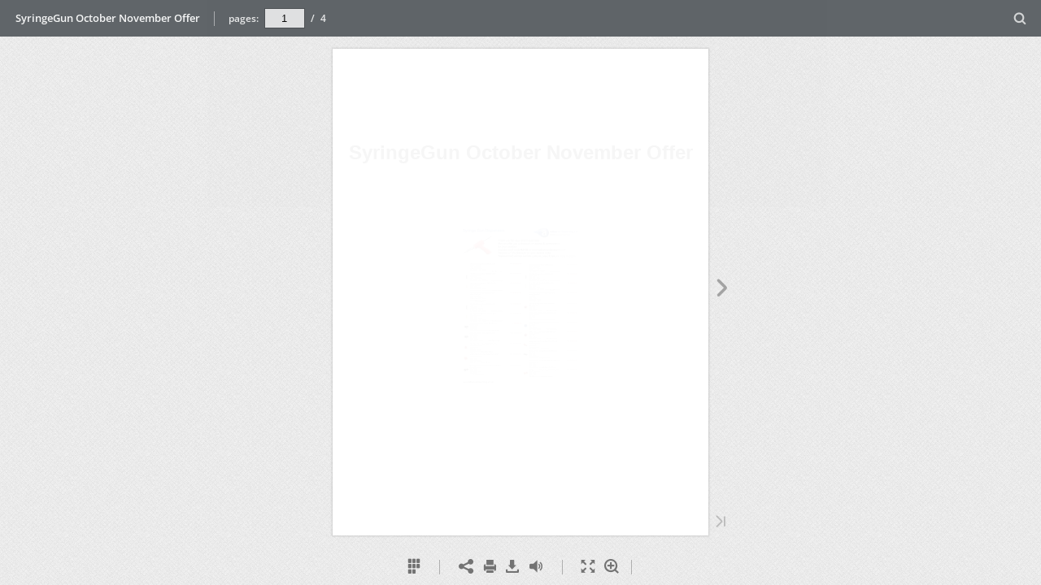

--- FILE ---
content_type: text/html; charset=utf-8
request_url: https://adhesivedispensing.cld.bz/SyringeGun-October-November-Offer
body_size: 5999
content:


<!DOCTYPE html>
<!--suppress ALL -->
<html>
<head>
    <meta charset="utf-8"/>
    <title>SyringeGun October November Offer</title>
    <script type="text/javascript">
            document.title = document.title.replace(/- Page [0-9ivxlcm-]+$/i, '');
            window.__flippingbook_csrf__ = 'duLC0iE5/9ATtr4106jnR0BQYafB2IPtWL5Y0PHdccqEu/6vwjgVieF6PApVpglc8gL1WeLZ1DjDsFnd9bDPQkwERxVAEm/P1GXx86oWqitP4eF1Gf4DsLyMW7ugc4CbwRClDmhXVOlIGPyptzo3Aafuow4WkhdroeqSTaGfHqmGatBTRBsncx9acQkaHZsSic4fgC+94/gajOGc1s5K+LKOTV/2xV+eM4s5PUxT+2T9GeCazR0U+f0qH8XK0pORU74p7HzMCubboNZ8VnyiAftp+KeThoL5m7B3KTxFk0M=';
    </script>
        <style>
            html { overflow: hidden; }
            body { overflow: auto; }
            html, body { position: absolute; top: 0; left: 0; bottom: 0; right: 0; height: 100vh; margin: 0; padding: 0; }
            .full-text, .publication-layout { position: absolute; right: 100%; }
        </style>
    

<!--[if IE]>
<meta http-equiv="X-UA-Compatible" content="IE=edge" />
<![endif]-->
<meta name="google-site-verification" content="vIg4-veglDawXAgF7906MY8seCqoY6fxEqwDox14tzU" />

<meta itemprop="name" content="SyringeGun October November Offer">

<meta name="description" content="SyringeGun October November Offer Adhesive Dispensing" />
<meta itemprop="description" content="SyringeGun October November Offer Adhesive Dispensing">

<meta itemprop="image" content="https://pages.cld.bz/res/1mThATe/fb.jpg?w=430&amp;h=1425126303">
<meta itemprop="bookFormat" content="EBook"/>

<link rel="image_src" href="https://pages.cld.bz/res/1mThATe/fb.jpg?w=430&amp;h=1425126303" />
<meta property="og:title" content="SyringeGun October November Offer" />
<meta property="og:type" content="article" />
<meta property="og:url" content="https://adhesivedispensing.cld.bz/SyringeGun-October-November-Offer" />
<meta name="image" property="og:image" content="https://pages.cld.bz/res/1mThATe/fb.jpg?w=430&amp;h=1425126303" />
<meta property="og:image" content="https://pages.cld.bz/res/1mThATe/fb.jpg?w=430&amp;h=1425126303" />
<meta property="og:image:type" content="image/jpeg" />
<meta property="og:description" content="SyringeGun October November Offer Adhesive Dispensing" />

<meta name="twitter:card" content="summary_large_image">
<meta name="twitter:site" content="@cldbz">
<meta name="twitter:title" content="SyringeGun October November Offer">
<meta name="twitter:description" content="SyringeGun October November Offer Adhesive Dispensing">
<meta name="twitter:text:description" content="SyringeGun October November Offer Adhesive Dispensing">
<meta name="twitter:image:src" content="https://pages.cld.bz/res/1mThATe/fb.jpg?w=430&amp;h=1425126303">

    <meta name="viewport" content="initial-scale=0.5,user-scalable=no,maximum-scale=0.5,target-densitydpi=device-dpi"/>
<link rel="shortcut icon" href="https://pages.cld.bz/res/1mThATe/favicon?h=1425126303" />
<link rel="apple-touch-icon" href="https://pages.cld.bz/res/1mThATe/thumb.jpg?h=1425126303" />

<link rel="alternate" type="application/json+oembed" href="https://cld.bz/__oembed?url=https://cld.bz/1mThATe&amp;format=json" title="SyringeGun October November Offer" />
<link rel="alternate" type="text/xml+oembed" href="https://cld.bz/__oembed?url=https://cld.bz/1mThATe" title="SyringeGun October November Offer" />
<link rel="canonical" href="https://adhesivedispensing.cld.bz/SyringeGun-October-November-Offer" />


<style type="text/css" media="print">
    body {
        visibility: hidden;
        display: none;
    }
</style>
<script type="text/javascript">
    function getPixelRatio() {
        if (typeof window.devicePixelRatio === "undefined") {
            return 1;
        } else {
            return window.devicePixelRatio > 1.3 ? 2 : 1;
        }
    };
    var metas = document.getElementsByTagName('meta');
    var head = document.head && document.head.removeChild ? document.head : document.getElementsByTagName('head')[0];
    for (var i = 0; i < metas.length; i++) {
        if (metas[i].name == "viewport") {
            head.removeChild(metas[i]);
        }
    }

    
    var content = ('initial-scale=' + (1 / getPixelRatio()) + ', maximum-scale=' + (1 / getPixelRatio()) + ', user-scalable=no, minimal-ui');
    var meta = document.createElement('meta');
    meta.name = 'viewport';
    meta.content = content;
    head.appendChild(meta);
    
</script>

    <!-- #region Legacy Google Analytics -->
    <!-- #endregion -->
    <!-- #region Modern Universal Analytics -->
    <script type="text/javascript">
        (function() {
            function callback() {
                var startDate = new Date().getTime();
                    universalAnalytics.init(['UA-344175-12'], [], 'auto', 'cld.bz', startDate, '2.8.29', true, null, null, null, "SyringeGun October November Offer");
            }

            var po = document.createElement('script');
            po.type = 'text/javascript';
            po.async = true;
            po.src = 'https://dzl2wsuulz4wd.cloudfront.net/publication/html5/2.8.29/2.15.8/ua.js';
            var done = false;
            po.onload = po.onreadystatechange = function() {
                if (!done && (!this.readyState || this.readyState === "loaded" || this.readyState === "complete")) {
                    done = true;
                    callback();
                    po.onload = po.onreadystatechange = null;
                }
            };
            var s = document.getElementsByTagName('script')[0];
            s.parentNode.insertBefore(po, s);
        })();
    </script>
    <!-- #endregion -->


        <link rel="alternate" type="text/plain" href="https://cld.bz/bookdata/1mThATe/basic-html/page-1.html"/>
    <script type="text/javascript">
        var po = document.createElement('script');
        po.type = 'text/javascript';
        po.async = true;
        po.src = 'https://dzl2wsuulz4wd.cloudfront.net/Content/R10014/book-viewer.gz.js';
        var done = false;
        po.onload = po.onreadystatechange = function() {
            if (!done && (!this.readyState || this.readyState === "loaded" || this.readyState === "complete")) {
                done = true;
                new FBCloudBookView('.publication-layout',
                {
                    bookModel: {"HasLegacyVersion":false,"IndexableVersionUrl":"https://cld.bz/bookdata/1mThATe/basic-html/%page%","PublisherVersion":{"Major":2,"Minor":8,"Build":29,"Revision":-1,"MajorRevision":-1,"MinorRevision":-1},"SharingMode":0,"RestrictToDomains":[],"CustomTags":["html5Project","mobile","basic"],"Id":"1mThATe","BaseUrl":"https://adhesivedispensing.cld.bz/SyringeGun-October-November-Offer","BookUrl":"https://cld.bz/1mThATe","DataUrlNoSchemeDirect":"d1lx47257n5xt.cloudfront.net/217034/data/","FilesVersion":1,"BackgroundColor":15329769,"FlashBase":"https://d1lx47257n5xt.cloudfront.net","FlashPlayerVersion":"10.3.0","HasMobileVersion":true,"HasCustomBanner":false,"CustomBannerIcon":null,"CustomBannerName":null,"OwnerId":"GCdetcr","IosUrl":null,"AndroidPackage":null,"IosProtocol":null,"ThumbnailUrl":"https://pages.cld.bz/res/1mThATe/thumb.jpg","Name":"SyringeGun October November Offer","BasicFirstPage":"1","LogoSrc":"{\u0022url\u0022:\u0022https://flippingbook.com/?utm_source=publication\u0026utm_medium=fbp\u0026utm_campaign=Logo\u0022,\u0022target\u0022:\u0022_blank\u0022,\u0022position\u0022:\u0022bottom-right\u0022}","PublicationInitializer":"","OwnerHasMobileApp":false,"DataUrlNoScheme":"pages.cld.bz/data/1mThATe","PublisherVersionString":"2.8.29","MobileUrl":{},"Description":"SyringeGun October November Offer Adhesive Dispensing","UrlName":"SyringeGun-October-November-Offer","Backlink":"Made with \u003cA HREF=\u0022https://flippingbook.com/\u0022 TITLE=\u0022Learn about FlippingBook Software\u0022\u003eFlippingBook\u003c/A\u003e - professional solution for displaying marketing and sales documents online","IsDeleted":false,"IsTrafficOverquoted":false,"IsProcessing":false,"DataUrlEnableSsl":true,"IsOwnerTrial":false,"HasEmbeddedFlash":false,"OwnerValidTill":"2026-08-18T12:40:10.029635","LastModified":"2017-10-05T18:59:23","FilesLastModified":"2017-10-05T18:59:23","GaCode":null,"GaDomain":null,"PhysicalStore":"publcom","BookLongUrl":"https://adhesivedispensing.cld.bz/SyringeGun-October-November-Offer","FlashUrlDirect":"https://d1lx47257n5xt.cloudfront.net/_/2.8.29/book.swf","FlashUrl":{},"FlashEmbedUrl":{},"MobileJsUrl":{},"MobileBookmarkUrl":{},"MobilePreloaderUrl":{},"OriginalId":217034,"PageFormat":1,"OwnerSsoId":112033,"IsViewsOverquoted":false,"UseUniversalAnalytics":false,"DisableSeo":false},
                    basicFirstPage: 'page-1.html',
                    preauth: {
                        username:'',
                        password:''
                    },
                    resources: {
                            "PublStyle/publication.loading.css": "//dzl2wsuulz4wd.cloudfront.net/Content/R10014/PublStyle/publication.loading.css",
                            "PublStyle/publication.protection.css": "//dzl2wsuulz4wd.cloudfront.net/Content/R10014/PublStyle/publication.protection.css",
                            "PublStyle/publication.mobile.css": "//dzl2wsuulz4wd.cloudfront.net/Content/R10014/PublStyle/publication.mobile.css",
                            "PublStyle/publication.basic.css": "//dzl2wsuulz4wd.cloudfront.net/Content/R10014/PublStyle/publication.basic.css",
                            "Face/js/misc/publ.publloader.native.js": "//dzl2wsuulz4wd.cloudfront.net/Content/R10014/Face/js/misc/publ.publloader.native.js",
                            "Scripts/flash-renderer-{0}.js": "//dzl2wsuulz4wd.cloudfront.net/Content/R10014/Scripts/flash-renderer-9_0.js",
                            "mobileinit2.js": "//dzl2wsuulz4wd.cloudfront.net/Content/R10014/mobileinit2.js",
                            "Scripts/fullscreen.js": "//dzl2wsuulz4wd.cloudfront.net/Content/R10014/Scripts/fullscreen.js",
                            "Scripts/youtube.js": "//dzl2wsuulz4wd.cloudfront.net/Content/R10014/Scripts/youtube.js",
                            "Scripts/vimeo.js": "//dzl2wsuulz4wd.cloudfront.net/Content/R10014/Scripts/vimeo.js",
                            "Scripts/wheel.js": "//dzl2wsuulz4wd.cloudfront.net/Content/R10014/Scripts/wheel.js",
                        "easyxdm": "https://cld.bz/Scripts/src/easyXDM.js",
                        "flash": "//d1lx47257n5xt.cloudfront.net/_/2.8.29/book.swf?Signature=h1BwqiqOPPm7wbKJNIwvmxpHwQxQsLiDJYarOw18h5Wwe~XhaQHayXZUeGRSxokeCrqNAdzHY7WkeUVBOhOOq3N4bg6k1iy6WY-V-UOtRHnESROnOmIx6BDaV9o-o14F-8aZ2uIJi9oudl0cLf1ja5b0JzTGQ3K7iuYcHEGdJew_\u0026Policy=eyJTdGF0ZW1lbnQiOlt7IlJlc291cmNlIjoiaHR0cCo6Ly9kMWx4NDcyNTduNXh0LmNsb3VkZnJvbnQubmV0L18vMi44LjI5L2Jvb2suc3dmIiwiQ29uZGl0aW9uIjp7IkRhdGVMZXNzVGhhbiI6eyJBV1M6RXBvY2hUaW1lIjoxNzY5ODI5NDk3fX19XX0_\u0026Key-Pair-Id=APKAJHHI2UARJWNSOBCQ",
                        "flashExpressInstall": "https://dzl2wsuulz4wd.cloudfront.net/Content/R10014/expressInstall.swf",
                        "ecommerce-cart": "https://d1lx47257n5xt.cloudfront.net/217034/data/common/ecommerce/cart.js",
                        "ecommerce-products": "https://d1lx47257n5xt.cloudfront.net/217034/data/common/ecommerce/products.js",
                        "flashCart": "https://dzl2wsuulz4wd.cloudfront.net/mobile/2.8.29/flashcart/flash-cart.js",
                        "backend":"backend.cld.bz",
                        "frontend":"cld.bz",
                        "pageserver":"pages.cld.bz",
                        "access":"/checkaccess.aspx",
                        "login":"https://logon.flippingbook.com/",
                        "remindPassword":"https://logon.flippingbook.com/restore-password?r=fbcloud",
                        "staticRoot": "https://dzl2wsuulz4wd.cloudfront.net/",
                        "staticVersionedRoot": "https://dzl2wsuulz4wd.cloudfront.net/Content/R10014/",
                        "publicationRoot":"https://dzl2wsuulz4wd.cloudfront.net/publication/html5/2.8.29/2.15.8/"
                    },
                    text: {
                        login: "Login",
                        password: "Password",
                        remember: "Remember me",
                        email: "Email",
                        wait: "Please wait...",
                        errors: {
                            genericError: "Unexpected error occurred",
                            requiredField: "Field is required",
                            InvalidAccessToken: "Authentication failed",
                            AuthenticationFailed: "Authentication failed",
                            AccessDenied: "Access denied "
                        },
                        passwordForm: {
                            title: "Password required",
                            description: "Please enter your password to access the publication",
                            error: "Password is incorrect"
                        },
                        loginForm: {
                            title: "Credentials required",
                            description: "This publication is private. You must have permission to access it.<br/> If you have permission to view this publication, please log in.",
                            loginToPubl: "Login to Publ.com",
                            forgotPassword: "Forgot your password?"
                        },
                        accessDenied: {
                            title: "Access denied ",
                            description: "The requested publication is private.<br/> You're signed in as %email%. You don't have permission to view it."
                        },
                        basic: {
                            placeholder: '<p>To maximize your viewing experience of this <a href="http://flippingbook.com">flipbook</a>, we recommend installing <a href="http://get.adobe.com/flashplayer/" target="_blank">Adobe Flash Player Plugin</a>. This installation will only take a few moments. Should you experience any issues with installation, please contact your System Administrator.</p><p class="par-linked-to-basic">Besides, it&#39;s possible to <a href="{1}">view a simplified version of the book on any device</a>.</p>'
                        }
                    },
                    ssl:true,
                    rendererVersion: "2.15.8",
                    debug: false
                });
                po.onload = po.onreadystatechange = null;
            }
        };
        var s = document.getElementsByTagName('script')[0];
        s.parentNode.insertBefore(po, s);
    </script>
    <script type="text/javascript"></script>
        <link rel="first" href="https://adhesivedispensing.cld.bz/SyringeGun-October-November-Offer/1"/>
        <link rel="last" href="https://adhesivedispensing.cld.bz/SyringeGun-October-November-Offer/4"/>
            <link rel="next" href="https://adhesivedispensing.cld.bz/SyringeGun-October-November-Offer/2"/>
</head>
<body style="background-color: #E9E9E9">
<div class="publication-layout">
        <div class="text">
            <h1>SyringeGun October November Offer</h1>
            <div class="placeholder-text">
                <div class="nav-links" style="margin-top: 110%; margin-top: 110vh;">
                        <a href="https://adhesivedispensing.cld.bz/SyringeGun-October-November-Offer/1">First page</a>
                            <span>1</span>
                            <a href="https://adhesivedispensing.cld.bz/SyringeGun-October-November-Offer/2">Next page</a>
                        <a href="https://adhesivedispensing.cld.bz/SyringeGun-October-November-Offer/4">Last page</a>
                </div>

                
                    
                        <p class="description">SyringeGun October November Offer Adhesive Dispensing</p>
                                
                                        <div class="full-text" itemprop="text">
                            <p>Syringe Gun Dispensers</p>
<p>Thank you for your recent purchase. We can offer you a discount on spares & components for your product. Use discount code NJ133 at www.adhesivedispensing.net Receive a 15% discount on your spares order. Replacement syringe barrels, pistons, caps & tips are held in stock.</p>
<p>www.adhesivedispensing.co.uk</p>




<p>Tel. +44 (0) 1908 686660 Fax. +44 (0) 1908 686836</p>



                        </div>


                <div class="nav-links">
                                        <a href="https://adhesivedispensing.cld.bz/SyringeGun-October-November-Offer/2/">Page 2</a>
                                        <a href="https://adhesivedispensing.cld.bz/SyringeGun-October-November-Offer/3/">Page 3</a>
                                        <a href="https://adhesivedispensing.cld.bz/SyringeGun-October-November-Offer/4/">Page 4</a>

                </div>

                <p class="powered-by" itemprop="publisher" itemscope itemtype="http://schema.org/Organization">
Made with <A HREF="https://flippingbook.com/" TITLE="Learn about FlippingBook Software">FlippingBook</A> - professional solution for displaying marketing and sales documents online                </p>
            </div>
        </div>
</div>
</body>
</html>


--- FILE ---
content_type: text/plain
request_url: https://d1lx47257n5xt.cloudfront.net/217034/data/common/pager.js?dataVersion=1&Policy=eyJTdGF0ZW1lbnQiOlt7IlJlc291cmNlIjoiaHR0cCo6Ly9kMWx4NDcyNTduNXh0LmNsb3VkZnJvbnQubmV0LzIxNzAzNC9kYXRhLyoiLCJDb25kaXRpb24iOnsiRGF0ZUxlc3NUaGFuIjp7IkFXUzpFcG9jaFRpbWUiOjE3Njk3OTI2NjB9fX1dfQ__&Signature=gC200UxHja89XrAni8GGdMXnStLNpXn9ATCH9ACIlPc-Tp5F-9PGFDWCh5AxsDZ8g1iRaYjWcDREUeFZLA3RhkyZz6-L1hgIpNwhG540sZUSK42h~OPp~OVrD2RFom21aCsCW215sva8MvgweL61j-ILHFa6vD57xAEKYetyzbY_&Key-Pair-Id=APKAJHHI2UARJWNSOBCQ
body_size: 8721
content:
{"bookSize":{"width":"612","height":"792"},"links":{"color":"#3FC7FF","target":"_blank","highlightOnFlip":true,"highlightOnHover":true},"search":{"color":"#FFE921"},"hardcover":false,"hardcoverColor":"#000000","flipCorner":false,"rightToLeft":false,"numerationOffset":0,"pageFlippingDuration":0.8,"pages":{"defaults":{"backgroundImageWidth":0,"backgroundImageHeight":0,"width":612,"height":792,"thFormat":"jpg","textLayer":true,"substrateFormat":"jpg","substrateZoomFormat":"jpg","stub":false,"contentScale":0.765,"slideDelay":2,"backgroundColor":"#FFFFFF","wide":false,"pageResize":"FIT","shadowDepth":2},"1":{"links":[{"rect":[136.61,16.34,351.4,164.59],"zIndex":10,"url":"http://www.adhesivedispensing.net/"},{"rect":[123.0,13.62,71.84,702.78],"zIndex":11,"url":"http://www.adhesivedispensing.co.uk/"},{"rect":[236.44,40.0,76.36,223.37],"zIndex":12,"url":"http://www.adhesivedispensing.net/7100LL1NPK_10cc_Clear_Syringe_Barrel_pk_50_p/7100ll1npk.htm","color":"#3FC7FF"},{"rect":[235.15,35.78,77.59,266.82],"zIndex":13,"url":"http://www.adhesivedispensing.net/7100LL1BPK_Black_10cc_Syringe_Barrel_pk_50_p/7100ll1bpk.htm"},{"rect":[234.83,35.78,77.73,305.08],"zIndex":14,"url":"http://www.adhesivedispensing.net/7100LL1DPK_10cc_Amber_Syringe_Barrel_pk_50_p/7100ll1dpk.htm"},{"rect":[233.8,42.71,78.5,342.8],"zIndex":15,"url":"http://www.adhesivedispensing.net/AD930_N_Clear_30cc_Syringe_Barrel_pk_50_p/7300ll1npk.htm"},{"rect":[234.11,39.64,78.73,386.94],"zIndex":16,"url":"http://www.adhesivedispensing.net/7300LL1BPK_Black_10cc_Syringe_Barrel_pk_50_p/7300ll1bpk.htm"},{"rect":[233.98,36.96,78.47,429.11],"zIndex":17,"url":"http://www.adhesivedispensing.net/7300LL1DPK_Amber_30cc_Syringe_Barrel_pk_50_p/7300ll1dpk.htm"},{"rect":[238.73,36.96,73.79,467.63],"zIndex":18,"url":"http://www.adhesivedispensing.net/5601069_Rubber_Piston_30_55cc_pack_50_p/5601069.htm"},{"rect":[236.77,36.96,74.78,507.43],"zIndex":19,"url":"http://www.adhesivedispensing.net/5601068_Rubber_Piston_10cc_pack_50_p/5601068.htm"},{"rect":[232.58,36.96,75.61,551.11],"zIndex":20,"url":"http://www.adhesivedispensing.net/710000CRPK_10cc_Syringe_End_Cap_pk_50_p/710000crpk.htm"},{"rect":[232.58,40.89,75.9,591.9],"zIndex":21,"url":"http://www.adhesivedispensing.net/730000CRPK_30_55cc_Syringe_End_Cap_pk_50_p/730000crpk.htm"},{"rect":[232.58,40.89,76.18,639.37],"zIndex":22,"url":"http://www.adhesivedispensing.net/800_BLTC_black_tip_cap_seal_pk_50_p/800-bltc.htm"},{"rect":[235.1,40.89,321.35,224.8],"zIndex":23,"url":"http://www.adhesivedispensing.net/7550LL1NPK_Clear_55cc_Syringe_Barrel_pk_50_p/7550ll1npk.htm"},{"rect":[235.1,32.79,321.35,268.1],"zIndex":24,"url":"http://www.adhesivedispensing.net/7550LL1BPK_Black_55cc_Syringe_Barrel_pk_50_p/7550ll1bpk.htm"},{"rect":[235.67,32.79,321.35,305.67],"zIndex":25,"url":"http://www.adhesivedispensing.net/7550LL1DPK_Amber_55cc_Syringe_Barrel_pk_50_p/7550ll1dpk.htm"},{"rect":[237.06,40.62,319.68,343.94],"zIndex":26,"url":"http://www.adhesivedispensing.net/7100009WPK_10cc_White_Wiper_Piston_pk_50_p/7100009wpk.htm"},{"rect":[238.73,36.96,318.57,387.66],"zIndex":27,"url":"http://www.adhesivedispensing.net/7100006RPK_red_10cc_flat_wall_piston_red_pk_50_p/7100006rpk.htm"},{"rect":[238.73,36.96,318.29,426.21],"zIndex":28,"url":"http://www.adhesivedispensing.net/7300009WPK_30_55cc_wiper_piston_white_pk_50_p/7300009wpk.htm"},{"rect":[238.73,36.96,319.12,464.48],"zIndex":29,"url":"http://www.adhesivedispensing.net/7300007BLPK_30_55cc_easy_flow_piston_blue_pk_50_p/730007blpk.htm"},{"rect":[238.73,33.61,319.12,503.02],"zIndex":30,"url":"http://www.adhesivedispensing.net/7300006RPK_red_30_55cc_flat_wall_piston_pk_50_p/7300006rpk.htm"},{"rect":[238.73,37.26,318.0,540.16],"zIndex":31,"url":"http://www.adhesivedispensing.net/7015LLPK_orange_tip_cap_seal_pk_50_p/7015llpk.htm"},{"rect":[238.73,37.26,317.44,579.41],"zIndex":32,"url":"http://www.adhesivedispensing.net/7015LLBPK_black_tip_cap_seal_pk_50_p/7015llbpk.htm"},{"rect":[238.73,37.26,317.44,618.51],"zIndex":33,"url":"http://www.adhesivedispensing.net/7015LLWPK_white_tip_cap_seal_pk_50_p/7015llwpk.htm"},{"rect":[238.73,35.03,318.83,657.76],"zIndex":34,"url":"http://www.adhesivedispensing.net/800_ORTC_orange_tip_cap_seal_pk_50_p/800-ortc.htm"}],"thFormat":"png"},"2":{"links":[{"rect":[238.73,37.96,66.24,124.84],"zIndex":10,"url":"http://www.adhesivedispensing.net/TTN14_Tapered_Tip_Olive_pk_50_p/ttn14.htm"},{"rect":[238.73,37.96,66.91,80.35],"zIndex":11,"url":"http://www.adhesivedispensing.net/TTN14_Tapered_Tip_Olive_pk_1000_p/ttn14-1000.htm"},{"rect":[238.73,37.96,67.09,165.63],"zIndex":12,"url":"http://www.adhesivedispensing.net/TTN14_Tapered_Tip_Olive_pk_500_p/ttn14-500.htm"},{"rect":[238.73,37.96,67.37,205.85],"zIndex":13,"url":"http://www.adhesivedispensing.net/TTN16_Tapered_Tip_Grey_pk_1000_p/ttn16-1000.htm"},{"rect":[238.73,37.96,67.37,246.36],"zIndex":14,"url":"http://www.adhesivedispensing.net/TTN16_Tapered_Tip_Grey_pk_50_p/ttn16.htm"},{"rect":[238.73,37.96,67.93,287.69],"zIndex":15,"url":"http://www.adhesivedispensing.net/TTN16_Tapered_Tip_Grey_pk_500_p/ttn16-500.htm"},{"rect":[238.73,37.96,67.32,328.98],"zIndex":16,"url":"http://www.adhesivedispensing.net/TTN22_Tapered_Tip_blue_pk_1000_p/ttn22-1000.htm"},{"rect":[238.73,37.96,67.32,373.67],"zIndex":17,"url":"http://www.adhesivedispensing.net/TTN22_Tapered_Tip_blue_pk_50_p/ttn22.htm"},{"rect":[238.73,37.96,68.43,418.36],"zIndex":18,"url":"http://www.adhesivedispensing.net/TTN22_Tapered_Tip_blue_pk_500_p/ttn22-500.htm"},{"rect":[238.73,37.96,68.9,459.14],"zIndex":19,"url":"http://www.adhesivedispensing.net/TTN25_Tapered_Tip_red_pk_1000_p/ttn25-1000.htm"},{"rect":[238.73,37.96,68.9,500.48],"zIndex":20,"url":"http://www.adhesivedispensing.net/TTN25_Tapered_Tip_red_pk_50_p/ttn25.htm"},{"rect":[238.73,37.96,68.63,542.38],"zIndex":21,"url":"http://www.adhesivedispensing.net/TTN25_Tapered_Tip_red_pk_500_p/ttn25-500.htm"},{"rect":[238.73,37.96,69.19,582.88],"zIndex":22,"url":"http://www.adhesivedispensing.net/DCK600_assorted_145_tips_in_case_kit_p/dck600.htm"},{"rect":[238.73,37.96,68.63,622.55],"zIndex":23,"url":"http://www.adhesivedispensing.net/DCK700_assorted_145_tips_in_case_kit_p/dck700.htm"},{"rect":[238.73,37.96,68.35,661.93],"zIndex":24,"url":"http://www.adhesivedispensing.net/TN00DKIT_assorted_145_tips_in_case_kit_p/tn00dkit.htm"},{"rect":[238.73,37.96,313.23,76.27],"zIndex":25,"url":"http://www.adhesivedispensing.net/TTN18_Tapered_Tip_Green_pk_1000_p/ttn18-1000.htm"},{"rect":[238.73,37.96,313.23,118.45],"zIndex":26,"url":"http://www.adhesivedispensing.net/TTN18_Green_Tapered_Tip_pk_50_p/ttn18.htm"},{"rect":[238.73,37.96,313.23,160.07],"zIndex":27,"url":"http://www.adhesivedispensing.net/TTN18_Tapered_Tip_Green_pk_500_p/ttn18-500.htm"},{"rect":[238.73,37.96,314.91,200.85],"zIndex":28,"url":"http://www.adhesivedispensing.net/TTN20_Tapered_Tip_pink_pk_1000_p/ttn20-1000.htm"},{"rect":[242.37,37.96,311.83,243.03],"zIndex":29,"url":"http://www.adhesivedispensing.net/TTN20_Tapered_Tip_pink_pk_50_p/ttn20.htm"},{"rect":[242.37,37.96,311.69,285.76],"zIndex":30,"url":"http://www.adhesivedispensing.net/TTN20_Tapered_Tip_pink_pk_500_p/ttn20-500.htm"},{"rect":[242.37,37.96,313.37,328.5],"zIndex":31,"url":"http://www.adhesivedispensing.net/TTN27_Tapered_Tip_clear_pk_1000_p/ttn27-1000.htm"},{"rect":[242.37,37.96,312.81,369.55],"zIndex":32,"url":"http://www.adhesivedispensing.net/TTN27_Tapered_Tip_clear_pk_50_p/ttn27.htm"},{"rect":[242.37,37.96,313.37,411.73],"zIndex":33,"url":"http://www.adhesivedispensing.net/TTN27_Tapered_Tip_clear_pk_500_p/ttn27-500.htm"},{"rect":[242.37,37.96,313.09,453.63],"zIndex":34,"url":"http://www.adhesivedispensing.net/TTN27E_Tapered_Tip_orange_pk_50_p/ttn27e.htm"},{"rect":[242.37,37.96,313.37,493.57],"zIndex":35,"url":"http://www.adhesivedispensing.net/TTN27E_Tapered_Tip_orange_pk_50_p/ttn27e.htm"},{"rect":[242.37,37.96,314.21,533.8],"zIndex":36,"url":"http://www.adhesivedispensing.net/TTN27E_Tapered_Tip_orange_pk_500_p/ttn27e-500.htm"},{"rect":[242.37,139.37,318.94,576.01],"zIndex":37,"url":"http://www.adhesivedispensing.net/Brush_dispensing_tips_s/67.htm"}],"thFormat":"png"},"3":{"links":[{"rect":[483.27,653.93,74.04,70.31],"zIndex":38,"url":"http://www.adhesivedispensing.net/General_purpose_dispensing_tips_s/66.htm"}],"thFormat":"png"},"4":{"links":[{"rect":[80.31,13.62,327.23,687.55],"zIndex":10,"url":"tel:+44 (0) 1908 686660"},{"rect":[80.2,13.62,429.03,687.55],"zIndex":11,"url":"tel:+44 (0) 1908 686836"},{"rect":[232.15,521.46,71.19,58.75],"zIndex":12,"url":"http://www.adhesivedispensing.net/Syringe_Guns_s/33.htm"},{"rect":[232.15,211.04,308.17,68.73],"zIndex":13,"id":"1"},{"rect":[232.15,399.52,310.42,285.17],"zIndex":14,"url":"http://www.adhesivedispensing.net/700_series_syringe_barrels_s/221.htm"},{"rect":[232.15,121.26,71.48,582.96],"zIndex":15,"url":"http://www.adhesivedispensing.net/700_series_syringe_barrels_s/221.htm"}],"thFormat":"png"},"structure":["1","2","3","4"]}}

--- FILE ---
content_type: application/x-javascript
request_url: https://dzl2wsuulz4wd.cloudfront.net/publication/html5/2.8.29/2.15.8/ua.js
body_size: 2768
content:
!function(i){"use strict";i.universalAnalytics={dimensionForVersion:void 0,version:void 0,appName:void 0,dimensionForAdditionalLabel:void 0,uaIDs:[],nonInteraction:!0,multiua:function(){if(void 0===i.FBO||!i.FBO.Config.DisableViewTracking){var n=Array.prototype.slice.call(arguments);if(i.universalAnalytics.uaIDs)for(var a=0,e=i.universalAnalytics.uaIDs.length;a<e;a++){var t=n.slice();t[0]="additional"+a.toString()+"."+t[0],i.universalAnalytics.pushApply(t)}}},fbua:function(){if(void 0===i.FBO||!i.FBO.Config.DisableViewTracking){var n=Array.prototype.slice.call(arguments);if(i.universalAnalytics.fbIDs)for(var a=0,e=i.universalAnalytics.fbIDs.length;a<e;a++){var t=n.slice();t[0]="additional"+a.toString()+"."+t[0],i.universalAnalytics.pushApply(t)}}},lastApply:(new Date).getTime(),timerId:void 0,tryApply:function(){var n=(new Date).getTime();if(n-i.universalAnalytics.lastApply>40){var a=i.universalAnalytics.events.shift();i.ua.apply(null,a),i.universalAnalytics.lastApply=n}i.universalAnalytics.events.length>0?void 0===i.universalAnalytics.timerId&&(i.universalAnalytics.timerId=setInterval(function(){i.universalAnalytics.tryApply()},40)):(clearInterval(i.universalAnalytics.timerId),i.universalAnalytics.timerId=void 0)},pushApply:function(n){i.universalAnalytics.events.push(n),i.universalAnalytics.tryApply()},events:[],ip:void 0,init:function(n,a,e,t,s,l,r,o,c,u){if(void 0===i.FBO||!i.FBO.Config.DisableViewTracking){null===e&&(e="auto"),i.universalAnalytics.platform=t,i.universalAnalytics.startDate=s,i.universalAnalytics.dimensionForAdditionalLabel=c,i.universalAnalytics.dimensionForVersion=u,i.universalAnalytics.version=l,i.universalAnalytics.appName=o,i.universalAnalytics.fbIDs=n.slice(),i.universalAnalytics.uaIDs=n.concat(a).slice(),i.universalAnalytics.anonymizeIp=r,function(i,n,a,e,t,s,l){i.GoogleAnalyticsObject=t,i[t]=i[t]||function(){(i[t].q=i[t].q||[]).push(arguments)},i[t].l=1*new Date,s=n.createElement(a),l=n.getElementsByTagName(a)[0],s.async=1,s.src="//www.google-analytics.com/analytics.js",l.parentNode.insertBefore(s,l)}(i,document,"script",0,"ua");for(var v=0,d=i.universalAnalytics.uaIDs.length;v<d;v++)i.ua("create",i.universalAnalytics.uaIDs[v],e,{name:"additional"+v.toString(),allowLinker:!0});i.universalAnalytics.multiua("require","displayfeatures"),!0===r?i.universalAnalytics.multiua("set","anonymizeIp",!0):i.universalAnalytics.fbua("set","anonymizeIp",!0),void 0!==i.universalAnalytics.dimensionForVersion&&i.universalAnalytics.multiua("set",i.universalAnalytics.dimensionForVersion,"Version"),void 0!==i.universalAnalytics.dimensionForAdditionalLabel&&i.universalAnalytics.multiua("set",i.universalAnalytics.dimensionForAdditionalLabel,"Additional Label"),i.universalAnalytics.multiua("send","pageview",{sessionControl:"start"}),i.universalAnalytics.multiua("require","ecommerce"),i.universalAnalytics.multiua("require","ec")}},getPlatform:function(){return i.universalAnalytics.platform},path:void 0,getPath:function(){if(void 0===i.universalAnalytics.path)if(void 0!==i.FBO)i.universalAnalytics.path=i.FBO.PreloadedPublicationModel.Publication.HashId+"/";else{if(i.universalAnalytics.path=i.location.pathname,"basic"===i.universalAnalytics.platform){var n=new RegExp("files/assets/basic-html/page.*html");i.universalAnalytics.path=i.universalAnalytics.path.replace(n,"")}i.universalAnalytics.path.length>0&&"/"!==i.universalAnalytics.path.charAt(0)&&(i.universalAnalytics.path="/"+i.universalAnalytics.path);var a=i.universalAnalytics.path.indexOf("index.html");-1!==a&&a+10===i.universalAnalytics.path.length&&(i.universalAnalytics.path=i.universalAnalytics.path.slice(0,a));var a=i.universalAnalytics.path.indexOf("index.htm");-1!==a&&a+9===i.universalAnalytics.path.length&&(i.universalAnalytics.path=i.universalAnalytics.path.slice(0,a))}return i.universalAnalytics.path},transactionID:void 0,deteleTransactionID:function(){delete i.universalAnalytics.transactionID},getTransactionID:function(){return void 0===i.universalAnalytics.transactionID&&(i.universalAnalytics.transactionID=(new Date).getTime().toString(36),void 0!==i.universalAnalytics.startDate&&(i.universalAnalytics.transactionID+=i.universalAnalytics.startDate.toString(36)),void 0!==i.universalAnalytics.openedDate&&(i.universalAnalytics.transactionID+=i.universalAnalytics.openedDate.toString(36))),i.universalAnalytics.transactionID},setCurrency:function(n){i.universalAnalytics.currency=n,i.universalAnalytics.multiua("set","&cu",n)},setShopName:function(n){i.universalAnalytics.shopName=n},addImpression:function(n,a){i.universalAnalytics.multiua("ec:addImpression",{id:a,name:n})},addTransaction:function(n){i.universalAnalytics.multiua("ecommerce:addTransaction",{id:i.universalAnalytics.getTransactionID(),affiliation:i.universalAnalytics.shopName,revenue:n,currency:i.universalAnalytics.currency})},addItem:function(n,a,e,t){i.universalAnalytics.multiua("ecommerce:addItem",{id:i.universalAnalytics.getTransactionID(),name:n,sku:a,price:e,quantity:t}),i.universalAnalytics.multiua("ec:addProduct",{id:a,name:n})},purchase:function(n){i.universalAnalytics.multiua("ecommerce:send"),i.universalAnalytics.multiua("ec:setAction","purchase",{id:i.universalAnalytics.getTransactionID(),revenue:n}),i.universalAnalytics.deteleTransactionID()},shareByFacebook:function(n){i.ua&&i.universalAnalytics.multiua("send","social","Facebook","Share",n)},shareByGooglePlus:function(n){i.ua&&i.universalAnalytics.multiua("send","social","Google+","Share",n)},shareByLinkedin:function(n){i.ua&&i.universalAnalytics.multiua("send","social","LinkedIn","Share",n)},shareByTumblr:function(n){i.ua&&i.universalAnalytics.multiua("send","social","Tumblr","Share",n)},shareByVK:function(n){i.ua&&i.universalAnalytics.multiua("send","social","VK","Share",n)},shareByBlogger:function(n){i.ua&&i.universalAnalytics.multiua("send","social","Blogger","Share",n)},tweet:function(n){i.ua&&i.universalAnalytics.multiua("send","social","Twitter","Tweet",n)},shareByEmail:function(n){i.ua&&i.universalAnalytics.multiua("send","social","Email","Mail",n)},shareByMySpace:function(n){i.ua&&i.universalAnalytics.multiua("send","social","MySpace","Share",n)},dispatch:function(n,a,e,t,s){var l={};void 0!==e&&(l.eventLabel=e),void 0!==t&&(l.eventValue=t),i.universalAnalytics.nonInteraction&&(l.nonInteraction=!0),void 0!==s&&void 0!==i.universalAnalytics.dimensionForAdditionalLabel&&(l[i.universalAnalytics.dimensionForAdditionalLabel]=s),void 0!==i.universalAnalytics.dimensionForVersion&&(l[i.universalAnalytics.dimensionForVersion]=i.universalAnalytics.version),l.page=i.universalAnalytics.getPath(),!0===i.universalAnalytics.anonymizeIp&&(l.anonymizeIp=!0),i.ua&&i.universalAnalytics.multiua("send","event",n,a,l)},fbDispatch:function(n,a,e,t,s){var l={};void 0!==e&&(l.eventLabel=e),void 0!==t&&(l.eventValue=t),i.universalAnalytics.nonInteraction&&(l.nonInteraction=!0),void 0!==s&&void 0!==i.universalAnalytics.dimensionForAdditionalLabel&&(l[i.universalAnalytics.dimensionForAdditionalLabel]=s),void 0!==i.universalAnalytics.dimensionForVersion&&(l[i.universalAnalytics.dimensionForVersion]=i.universalAnalytics.version),l.page=i.universalAnalytics.getPath(),l.anonymizeIp=!0,i.ua&&i.universalAnalytics.fbua("send","event",n,a,l)},zoomIn:function(n,a){i.universalAnalytics.dispatch("Zoom","Zoom In",a,void 0,n)},zoomOut:function(n,a){i.universalAnalytics.dispatch("Zoom","Zoom Out",a,void 0,n)},zoomBlock:function(n){i.universalAnalytics.dispatch("Zoom","Zoom Block",n)},openWindow:function(n,a){i.universalAnalytics.dispatch(n,"Open",a)},closeWindow:function(n,a){i.universalAnalytics.dispatch(n,"Close",a)},print:function(n,a){i.universalAnalytics.dispatch("Print","Print",a,void 0,n)},clickImage:function(n){i.universalAnalytics.dispatch("Image","Click",n)},imageLoaded:function(n){i.universalAnalytics.dispatch("Image","Loaded",n)},download:function(n,a){i.universalAnalytics.dispatch("Download","Download",n,void 0,a)},videoPlay:function(n,a){i.universalAnalytics.dispatch("Video","Play",n,void 0,a)},videoPause:function(n,a){i.universalAnalytics.dispatch("Video","Pause",n,void 0,a)},videoStop:function(n,a){i.universalAnalytics.dispatch("Video","Stop",n,void 0,a)},videoSeekTo:function(n,a){i.universalAnalytics.dispatch("Video","SeekTo",n,void 0,a)},fullscreenOn:function(n){i.universalAnalytics.dispatch("Fullscreen","On",n)},fullscreenOff:function(n){i.universalAnalytics.dispatch("Fullscreen","Off",n)},slideshowStart:function(){i.universalAnalytics.dispatch("Slideshow","Start")},slideshowStop:function(){i.universalAnalytics.dispatch("Slideshow","Stop")},soundOn:function(){i.universalAnalytics.dispatch("Sound","On")},soundOff:function(){i.universalAnalytics.dispatch("Sound","Off")},addBookmark:function(n,a){i.universalAnalytics.dispatch("Bookmarks","Add",a,void 0,n)},removeBookmark:function(n,a){i.universalAnalytics.dispatch("Bookmarks","Remove",a,void 0,n)},productLink:function(n,a,e){var t=void 0===a?e:a;i.universalAnalytics.dispatch("Link","Product",n,void 0,t)},externalLink:function(n,a){i.universalAnalytics.dispatch("Link","External",n,void 0,a)},internalLink:function(n,a){i.universalAnalytics.dispatch("Link","Internal",n,void 0,a)},search:function(n){i.universalAnalytics.dispatch("Search","Search",n)},textSelect:function(n){i.universalAnalytics.dispatch("TextSelection","Select",n)},textCopy:function(n){i.universalAnalytics.dispatch("TextSelection","Copy",n)},startLoading:function(){i.universalAnalytics.dispatch("Loading","Start",i.universalAnalytics.getPlatform())},openedDate:void 0,publicationOpened:function(){i.universalAnalytics.openedDate=(new Date).getTime(),i.universalAnalytics.dispatch("Loading","Open",i.universalAnalytics.getPlatform(),void 0,i.universalAnalytics.openedDate-i.universalAnalytics.startDate),i.universalAnalytics.sendApplicationTiming(i.universalAnalytics.openedDate-i.universalAnalytics.startDate),i.universalAnalytics.sendFBTiming("Application Load 2",i.universalAnalytics.openedDate-i.universalAnalytics.startDate),i.universalAnalytics.nonInteraction=!1},preloaderLoaded:function(){i.universalAnalytics.preloaderDate=(new Date).getTime(),i.universalAnalytics.sendFBTiming("Preloader Load",i.universalAnalytics.preloaderDate-i.universalAnalytics.startDate)},preloaderDate:void 0,startFlippingBookLoad:function(){i.universalAnalytics.startFlippingBookDate=(new Date).getTime()},startFlippingBookDate:void 0,endFlippingBookLoad:function(){i.universalAnalytics.endFlippingBookDate=(new Date).getTime(),i.universalAnalytics.sendFBTiming("Style Load",i.universalAnalytics.endFlippingBookDate-i.universalAnalytics.startFlippingBookDate)},endFlippingBookDate:void 0,startStyleLoad:function(){i.universalAnalytics.startStyleDate=(new Date).getTime()},startStyleDate:void 0,endStyleLoad:function(){i.universalAnalytics.endStyleDate=(new Date).getTime(),i.universalAnalytics.sendFBTiming("Style Load",i.universalAnalytics.endStyleDate-i.universalAnalytics.startStyleDate)},endStyleDate:void 0,startPropertyLoad:function(){i.universalAnalytics.startPropertyDate=(new Date).getTime()},startPropertyDate:void 0,endPropertyLoad:function(){i.universalAnalytics.endPropertyDate=(new Date).getTime(),i.universalAnalytics.sendFBTiming("Property Load",i.universalAnalytics.endPropertyDate-i.universalAnalytics.startPropertyDate)},endPropertyDate:void 0,startStyleXmlLoad:function(){i.universalAnalytics.startStyleXmlDate=(new Date).getTime()},startStyleXmlDate:void 0,endStyleXmlLoad:function(){i.universalAnalytics.endStyleXmlDate=(new Date).getTime(),i.universalAnalytics.sendFBTiming("Style xml Load",i.universalAnalytics.endStyleXmlDate-i.universalAnalytics.startStyleXmlDate)},endStyleXmlDate:void 0,startFontLoad:function(){i.universalAnalytics.startFontDate=(new Date).getTime()},startFontDate:void 0,endFontLoad:function(){i.universalAnalytics.endFontDate=(new Date).getTime(),i.universalAnalytics.sendFBTiming("Font Load",i.universalAnalytics.endFontDate-i.universalAnalytics.startFontDate)},endFontDate:void 0,previousPage:void 0,previousPage2:void 0,pageView:function(n){var a=i.universalAnalytics.getPath(),e="undefined"!=typeof FBO?n:"#"+n;i.ua&&i.universalAnalytics.multiua("send","pageview",{page:a+e})},flipToLastPage:function(n){i.universalAnalytics.fbDispatch("Pages","Last Page",n)},flipToFirstPage:function(n){i.universalAnalytics.fbDispatch("Pages","First Page",n)},contentSize:function(n,a,e,t){var s=t||n,l=a+"x"+e;i.universalAnalytics.fbDispatch("ContentSize",s,l)},develop:function(n,a){i.universalAnalytics.fbDispatch("Develop",n,a)},openInSlide:function(n,a){"Start Book"!==n&&i.universalAnalytics.dispatch("Pages","OpenInSlide",a,void 0,n),i.universalAnalytics.previousPage!==a&&i.universalAnalytics.previousPage2!==a&&(i.universalAnalytics.pageView(a),a%2==0?i.universalAnalytics.previousPage=a:i.universalAnalytics.previousPage2=a)},openInSpread:function(n,a,e){"Start Book"!==n&&i.universalAnalytics.dispatch("Pages","OpenInSpread",a,void 0,n),a!==i.universalAnalytics.previousPage&&a!==i.universalAnalytics.previousPage2&&i.universalAnalytics.pageView(a),e&&(i.universalAnalytics.dispatch("Pages","OpenInSpread",e,void 0,n),e!==i.universalAnalytics.previousPage&&e!==i.universalAnalytics.previousPage2&&i.universalAnalytics.pageView(e),i.universalAnalytics.previousPage2=e),i.universalAnalytics.previousPage=a},sendTiming:function(n,a,e){i.ua&&i.universalAnalytics.multiua("send","timing",i.universalAnalytics.getPlatform(),n,a,e)},sendFBTiming:function(n,a,e){i.ua&&i.universalAnalytics.fbua("send","timing",i.universalAnalytics.getPlatform(),n,a,e)},sendApplicationTiming:function(n){i.universalAnalytics.sendTiming("Application Load",n)},sendPageTiming:function(n,a){i.universalAnalytics.sendTiming("Page Load",n,a)},sendSlideTiming:function(n,a){i.universalAnalytics.sendTiming("Slide Load",n,a)},sendThumbnailTiming:function(n,a){i.universalAnalytics.sendTiming("Thumbnail Load",n,a)},sendFatalError:function(n,a){i.ua&&i.universalAnalytics.multiua("send","exception",{exDescription:n,exFatal:!0,appName:i.universalAnalytics.appName,appVersion:i.universalAnalytics.version}),i.universalAnalytics.dispatch("Error","Fatal",n,void 0,a)},sendError:function(n,a){i.ua&&i.universalAnalytics.multiua("send","exception",{exDescription:n,exFatal:!1,appName:i.universalAnalytics.appName,appVersion:i.universalAnalytics.version}),i.universalAnalytics.dispatch("Error","Non Fatal",n,void 0,a)}}}(this);

--- FILE ---
content_type: text/plain
request_url: https://d1lx47257n5xt.cloudfront.net/217034/data/html/locale/en.js?dataVersion=1&Policy=eyJTdGF0ZW1lbnQiOlt7IlJlc291cmNlIjoiaHR0cCo6Ly9kMWx4NDcyNTduNXh0LmNsb3VkZnJvbnQubmV0LzIxNzAzNC9kYXRhLyoiLCJDb25kaXRpb24iOnsiRGF0ZUxlc3NUaGFuIjp7IkFXUzpFcG9jaFRpbWUiOjE3Njk3OTI2NjB9fX1dfQ__&Signature=gC200UxHja89XrAni8GGdMXnStLNpXn9ATCH9ACIlPc-Tp5F-9PGFDWCh5AxsDZ8g1iRaYjWcDREUeFZLA3RhkyZz6-L1hgIpNwhG540sZUSK42h~OPp~OVrD2RFom21aCsCW215sva8MvgweL61j-ILHFa6vD57xAEKYetyzbY_&Key-Pair-Id=APKAJHHI2UARJWNSOBCQ
body_size: 9529
content:
{"AboutWindow":{"TITLE":"About"},"AlertMessage":{"ANY_ERROR":"An error occurred.","CHECKOUT_DEMO_LINK":"Learn how to create your own E-Commerce publication","CHECKOUT_DEMO_TEXT":"Thank you for taking interest in our digital catalog demonstration!","CHECKOUT_DEMO_TITLE":"Digital Catalog Example","CHECKOUT_ERROR_IN_PUBLISHER":"Checkout is not available in design mode","CHECKOUT_ERROR_TEXT":"Error has occured while checkout: %{0}.","CHECKOUT_ERROR_TITLE":"Checkout Error","CHECKOUT_STATUS_TEXT":"Your order has been received and is being processed!","CHECKOUT_STATUS_TITLE":"Checkout Status","FULLSCREEN_ERROR_TEXT":"Fullscreen mode is temporally blocked by local Flash Player.","FULLSCREEN_ERROR_TEXT_DESIGN":"Fullscreen is not available in design mode.","FULLSCREEN_ERROR_TITLE":"Warning","FULLSCREEN_TEXTINPUT_WARNING":"Flash player does not support keyboard input in the fullscreen mode.","GOOGLE_ANALYTICS_ERROR":"Google analytics error","LINK_PAGE_TIP":"Page","NO_DOMAIN_ERROR_TEXT":"Domain %{0} is not registered.","NO_DOMAIN_ERROR_TITLE":"Error","NO_DOMAIN_IO_ERROR":"Server error. Domains cannot be checked.","VIDEO_ERROR":"Video error","YOUTUBE_ERROR":"An error occurred. Please try again later.","YOUTUBE_ERROR_100":"The video requested was not found. This error occurs when a video has been removed (for any reason) or has been marked as private.","YOUTUBE_ERROR_101":"The owner of the requested video does not allow it to be played in embedded players.","YOUTUBE_ERROR_2":"The request contains an invalid parameter value. For example, this error occurs if you specify a video ID that does not have 11 characters, or if the video ID contains invalid characters, such as exclamation points or asterisks.","YOUTUBE_ERROR_BROWSER":"Your browser is not able to play the video, please update your browser to the latest version.","YOUTUBE_ERROR_FULLSCREEN":"Your browser is not able to play the video in fullscreen mode, please update your browser to the latest version or exit fullscreen mode."},"AlertWindow":{"BUTTON_CANCEL":"Cancel","BUTTON_NO":"No","BUTTON_OK":"OK","BUTTON_YES":"Yes"},"BookItself":{"INVALID_STRUCTURE_FOR_BORDERED_COVER":"Border cover is disabled. \\nAdd or remove at least 1 page for enabling the border cover."},"BookmarksToolWindow":{"ADD_BOOKMARK":"Add","ADD_BOOKMARK_TIP":"Add Bookmark","BOOKMARK_DISABLED_TIP":"No Pages to Bookmark.","DELETE_BOOKMARK":"Delete","DELETE_BOOKMARK_TIP":"Remove Bookmark","PAGE":"p.%{0}","SAVE_BOOKMARK":"Update","SAVE_BOOKMARK_TIP":"Update Bookmark","TEXTINPUT_TEXT":"Enter your note here...","TITLE":"Bookmarks","YOUR_BOOKMARKS":"Your bookmarks (%{0} items)"},"BottomMenu":{"BOOKMARKS_TIP":"Bookmarks","FULLSCREEN_BUTTON_TIP":"Fullscreen","NORMAL_BUTTON_TIP":"Exit Fullscreen","PERMALINK_TIP":"Share","PRINT_TIP":"Print","SAVE_TIP":"Download","SELECT_BUTTON_TIP":"Select Text","SOUND_BUTTON_TIP":"Toggle Sound","THUMBNAILS_TIP":"Thumbnails","TOC_TIP":"Table of Contents","UNZOOM_BUTTON_TIP":"Zoom Out","ZOOM_BUTTON_TIP":"Zoom In"},"CartWindow":{"CANCEL":"Cancel","CHECKOUT":"Checkout","ITEMS":"Items: %{0}","MAIL_CART_ADDRESS":"Address:","MAIL_CART_EMAIL":"Email:","MAIL_CART_EMAIL_PROMPT":"Enter your email here","MAIL_CART_INVITATION":"Please enter your information below and we will contact you shortly.","MAIL_CART_NAME":"Name:","MAIL_CART_NAME_PROMPT":"Enter your name here","MAIL_CART_OPTIONAL_PROMPT":"optional","MAIL_CART_PHONE":"Phone:","MAIL_CART_PHONE_PROMPT":"Enter your phone here","MAIL_CART_SEND":"Send","PRICE":"Price","PRODUCT_ADDED":"Added to cart","QUANTITY":"Quantity","TITLE":"Cart","TOTAL":"Total: %{0}","WAITING_FOR_CHECKOUT":"Waiting for checkout..."},"ChekoutStatusWindow":{"CLEAR_CART":"Do you want to clear cart","NO":"No","TITLE":"Caution","YES":"Yes"},"LoginWindow":{"BUTTON_LABEL":"OK","LOGIN_ERROR":"Server Error. Cannot check password","LOGIN_FAILED":"Wrong Password","PASSWORD_LABEL":"Password:","SAVE_PASSWORD_CHECK":"Remember me","TITLE":"Enter Your Password"},"NavigationPanel":{"FIRST_PAGE_TIP":"First Page","LAST_PAGE_TIP":"Last Page","NEXT_PAGE_TIP":"Next Page","PAUSE_PAGE_TIP":"Pause Slideshow","PLAY_PAGE_TIP":"Start Slideshow","PREV_PAGE_TIP":"Previous Page"},"Other":{"CLICK_TO_READ":"Click to Read","CONVERTING_PAGE":"Converting pages, please wait...","PAGE_ERROR_TITLE":"Oh, no!","PAGE_ERROR_MESSAGE":"Looks like some rascals have torn out the page. Luckily, all the other pages are fine."},"PermanentLinkBar":{"ALL_PAGES":"All Pages","ANIMATED_SPREAD":"Animated Spread","COPY_BUTTON":"Copy","COPY_TOOLTIP":"Press Ctrl+C to copy","CURRENT_PAGE":"Current Page","EMBED_PUBLICATION":"Embed Publication","EMBEDDING_TYPE":"Embedding type","FULL_PUBLICATION":"Full Publication","GET_PUBLICATION_URL":"Get Publication URL","HEIGHT":"Height","INSERT_CURRENT_PAGE":"Insert current page","INSERT_TO_SITE_TAB":"Insert to Site","INSERT_TO_SITE_TEXT":"Use the code below to embed this publication to your website.","LINKABLE_PAGE":"Linkable Page","OPEN_IN_LIGHT_BOX":"Open in a pop-up window","SEND_BY_EMAIL":"Send by Email","SHARE_CURRENT_PAGE":"Share current page","SHARE_PUBLICATION":"Share Publication","SHARE_TAB":"Share","SHARE_TEXT":"You can easily share this publication to social networks. Just click the appropriate button below.","SHARE_TO_BLOGGER":"Share on Blogger","SHARE_TO_FACEBOOK":"Share on Facebook","SHARE_TO_GOOGLE_PLUS":"Share on Google+","SHARE_TO_LINKEDIN":"Share on LinkedIn","SHARE_TO_MYSPACE":"Share on MySpace","SHARE_TO_TUMBLR":"Share on Tumblr","SHARE_TO_TWITTER":"Tweet","SHARE_TO_VK":"Share on VK","TITLE":"Share","WIDTH":"Width"},"PrintWindow":{"CURRENT_PAGE":"Current Page","LEFT_PAGE":"Current Left Page","RIGHT_PAGE":"Current Right Page","CUSTOM_PAGES":"Custom pages","CANCEL_BUTTON":"Cancel","INTRODUCTION":"Please, choose what you want to print:","DOWNLOADING":"Downloading file (%{0} / %{1})","WAITING":"System print window is opening, please wait.","COMMENT_OPEN_CURRENT":"Click print button, wait for the file to download and send it to printing.","COMMENT_OPEN_CUSTOM":"Click print button, wait for the file to download, choose the range and send the file to printing.","ERROR_MESSAGE":"Print feature is not available.","ALL_PAGES":"All Pages","BOOKMARKED_PAGES":"Bookmarked pages","CANCEL":"Cancel","CURRENT_PAGES":"Current pages","ENTER_PAGE_NUMBERS":"Enter page number","PAGES_RANGE_EXAMPLE":"Example: 1,2,3-10","PEPPER_TOO_MUCH_PAGES":"Pepper Flash plugin for Google Chrome Browser does not support more than %{0} pages in print job at once.","PREPARING_PAGES":"Preparing Pages : %{0}%","PRINT_ERROR":"Print error","PRINT_PAGES_GROUP":"Selected Pages","PRINT_PREVIEW_GROUP":"Preview","SELECT_PAGES":"Select Pages","SENDING":"Sending","SIZE_DATA":"%{0} page(s)","PRINT_BUTTON":"Print","TITLE":"Print","WRONG_PAGE_NUMBERS":"Wrong page numbers"},"ProductWindow":{"ADD":"Add","CANCEL":"Cancel","COLLAPSE":"Collapse","DETAILS":"Details","PROCEED_TO_CHECKOUT":"Proceed to Checkout","QUANTITY":"Quantity","SKU":"SKU: %{0}","TITLE":"Add to Cart","TITLE_WITHOUT_CART":"Product Info","VIEW_ON_WEBSITE":"View on Website"},"RestoreSessionWindow":{"NO_BUTTON_TEXT":"No","REMEMBER_TEXT":"Remember Choice","RESTORE_QUESTION_TEXT":"Would you like to restore previous session?","TITLE":"Restoring Session","YES_BUTTON_TEXT":"Yes"},"RightClickMenu":{"COPY_PAGE_LINK":"Copy Page Link","COPY_PUBLICATION_LINK":"Copy Publication Link","COPY_SELECTED_TEXT":"Copy Selected Text","DOWNLOAD":"Save Image File Asâ€¦","OPEN_ABOUT_WINDOW":"About...","OPEN_SHARE_WINDOW":"Open Share Window"},"SaveWindow":{"ATTACHED_FILES":"Attached Files","FULL_PUBLICATION":"Full Publication","MAC_OFFLINE_PUBLICATION":"Mac Offline Publication","SAVE_BUTTON":"Download","SAVE_CURRENT_PAGE":"Current Page","SAVE_EMPTY_PAGE":"You can't download blank page","SAVE_GROUP":"Download","SAVE_LEFT_PAGE":"Current Left Page","SAVE_RIGHT_PAGE":"Current Right Page","SAVE_WINDOW_TEXT":"You can easily download this publication.","TITLE":"Save","WAITING_HEADER":"Waiting","WAITING_LOADED":"Click OK for save image into file.","WAITING_LOADING":"Please wait, while image is loading.","WINDOWS_OFFLINE_PUBLICATION":"Windows Offline Publication"},"SearchToolWindow":{"MIN_WORD_ERRROR":"Please note that the search minimum is %{0}","NOTHING_FOUND":"Nothing found.","PAGE_NUMBER":"p. %{0}","PAGES_FOUND":"%{0} page found.|%{0} pages found.","QUERY_PLACEHOLDER":"Enter text here...","SEARCH_IN_PROGRESS":"Searching...","SEARCH_RESULTS":"Search results","TITLE":"Search"},"TableOfContent":{"COLLAPSE_ALL":"Collapse All","EXPAND_ALL":"Expand All"},"ThumbnailsToolWindow":{"TITLE":"Thumbnails"},"TOCToolWindow":{"COLLAPSE_ALL":"Collapse All","EXPAND_ALL":"Expand All","TITLE":"Table of Contents"},"TopMenu":{"EXTERNAL_LINK_TIP":"Visit %{0}","PAGES_LABEL":"pages:","SAVE_FOR_OFFLINE_TIP":"Save for Offline"},"ValidationMessages":{"INVALID_CHAR":"Your e-mail address contains invalid characters.","INVALID_DOMAIN":"The domain in your e-mail address is incorrectly formatted.","INVALID_IP":"The IP domain in your e-mail address is incorrectly formatted.","INVALID_PERIOD":"The domain in your e-mail address has consecutive periods.","MISSING_AT":"An at sign (@) is missing in your e-mail address.","MISSING_PERIOD":"The domain in your e-mail address is missing a period.","MISSING_USERNAME":"The username in your e-mail address is missing.","REQUIRED_FIELD":"This field is required.","TO_MANY_AT":"Your e-mail address contains too many @ characters."},"ZoomBar":{"MAXIMIZE_ZOOM_BAR_TIP":"Click to Expand Zoom Bar","MINIMIZE_ZOOM_BAR_TIP":"Click to Collapse Zoom Bar","ZOOM_FIT_TO_HEIGHT_TIP":"ZOOM_FIT_TO_HEIGHT_TIP","ZOOM_FIT_TO_WIDTH_TIP":"ZOOM_FIT_TO_WIDTH_TIP","ZOOM_FIT_TO_WINDOW_TIP":"ZOOM_FIT_TO_WINDOW_TIP","ZOOM_IN_TIP":"Zoom In","ZOOM_OUT_TIP":"Zoom Out"}}

--- FILE ---
content_type: application/javascript; charset=utf-8
request_url: https://pages.cld.bz/res/policy?callback=jsonpCallback0_1784810268470156&id=1mThATe&password=&loginTicket=&rnd=0.11341813848749238
body_size: 579
content:
jsonpCallback0_1784810268470156({"Success":true,"Data":{"Policy":"eyJTdGF0ZW1lbnQiOlt7IlJlc291cmNlIjoiaHR0cCo6Ly9kMWx4NDcyNTduNXh0LmNsb3VkZnJvbnQubmV0LzIxNzAzNC9kYXRhLyoiLCJDb25kaXRpb24iOnsiRGF0ZUxlc3NUaGFuIjp7IkFXUzpFcG9jaFRpbWUiOjE3Njk3OTI2NjB9fX1dfQ__","KeyId":"APKAJHHI2UARJWNSOBCQ","Signature":"gC200UxHja89XrAni8GGdMXnStLNpXn9ATCH9ACIlPc-Tp5F-9PGFDWCh5AxsDZ8g1iRaYjWcDREUeFZLA3RhkyZz6-L1hgIpNwhG540sZUSK42h~OPp~OVrD2RFom21aCsCW215sva8MvgweL61j-ILHFa6vD57xAEKYetyzbY_"},"Metadata":{"Policy":"eyJTdGF0ZW1lbnQiOlt7IlJlc291cmNlIjoiaHR0cCo6Ly9kMWx4NDcyNTduNXh0LmNsb3VkZnJvbnQubmV0L18vMi44LjI5L2Jvb2suc3dmKiIsIkNvbmRpdGlvbiI6eyJEYXRlTGVzc1RoYW4iOnsiQVdTOkVwb2NoVGltZSI6MTc2OTc5MjY2MH19fV19","KeyId":"APKAJHHI2UARJWNSOBCQ","Signature":"a5JecG3f315w0J6Yk20~0jTRfbuy~Ursf5nja2h3hIe233YUoHMwYiuc-~AEM1mqbX0srZnesySvOgJg05~y2hpDk70BhNnTgJi42R3bH2HrHZCsV4VeoK34B6YWjh-jaIquWT~zo2vKP28gcprnxNOy1rhaZzwvChMxrKaj61k_"}});

--- FILE ---
content_type: text/plain
request_url: https://d1lx47257n5xt.cloudfront.net/217034/data/html/skin/config.js?dataVersion=1&Policy=eyJTdGF0ZW1lbnQiOlt7IlJlc291cmNlIjoiaHR0cCo6Ly9kMWx4NDcyNTduNXh0LmNsb3VkZnJvbnQubmV0LzIxNzAzNC9kYXRhLyoiLCJDb25kaXRpb24iOnsiRGF0ZUxlc3NUaGFuIjp7IkFXUzpFcG9jaFRpbWUiOjE3Njk3OTI2NjB9fX1dfQ__&Signature=gC200UxHja89XrAni8GGdMXnStLNpXn9ATCH9ACIlPc-Tp5F-9PGFDWCh5AxsDZ8g1iRaYjWcDREUeFZLA3RhkyZz6-L1hgIpNwhG540sZUSK42h~OPp~OVrD2RFom21aCsCW215sva8MvgweL61j-ILHFa6vD57xAEKYetyzbY_&Key-Pair-Id=APKAJHHI2UARJWNSOBCQ
body_size: 1097
content:
{"main-color":"#5A5F63","second-color":"#F2F2F2","background-image":"url(\"skins/current/images/mat.png\")","background-size":"auto","background-position":"center center","classes":"opaqueTop","main-margin-bottom":"0em","menu-height":"45px","main-text-color":"#F6F7F7","main-button-color":"#AFB3B6","main-icon-color":"#D1D3D4","second-text-color":"#444444","second-icon-color":"#757575","second-button-color":"#808080","background-color":"#E9E9E9","background-shadow-color":"#737373","bottom-background-color":"#E9E9E9","bottom-left-background-color":"#E9E9E9","bottom-right-background-color":"#E9E9E9","bottom-center-background-color":"#E9E9E9","bottom-icon-color":"#6E6E6E","bottom-left-icon-color":"#6E6E6E","bottom-right-icon-color":"#6E6E6E","middle-background-color":"#E9E9E9","middle-left-background-color":"#E9E9E9","middle-right-background-color":"#E9E9E9","middle-right-icon-color":"#6E6E6E","middle-left-icon-color":"#6E6E6E","top-background-color":"#E9E9E9","top-left-background-color":"#E9E9E9","top-left-text-color":"#3E3E3E","top-right-background-color":"#E9E9E9","top-right-text-color":"#3E3E3E","top-right-button-color":"#737373","top-right-icon-color":"#6E6E6E","top-center-background-color":"#E9E9E9","bottom-right-background-text-color":"#3E3E3E","bottom-left-background-text-color":"#3E3E3E","logo":""}

--- FILE ---
content_type: text/plain
request_url: https://d1lx47257n5xt.cloudfront.net/217034/data/html/skin/templates.js?dataVersion=1&Policy=eyJTdGF0ZW1lbnQiOlt7IlJlc291cmNlIjoiaHR0cCo6Ly9kMWx4NDcyNTduNXh0LmNsb3VkZnJvbnQubmV0LzIxNzAzNC9kYXRhLyoiLCJDb25kaXRpb24iOnsiRGF0ZUxlc3NUaGFuIjp7IkFXUzpFcG9jaFRpbWUiOjE3Njk3OTI2NjB9fX1dfQ__&Signature=gC200UxHja89XrAni8GGdMXnStLNpXn9ATCH9ACIlPc-Tp5F-9PGFDWCh5AxsDZ8g1iRaYjWcDREUeFZLA3RhkyZz6-L1hgIpNwhG540sZUSK42h~OPp~OVrD2RFom21aCsCW215sva8MvgweL61j-ILHFa6vD57xAEKYetyzbY_&Key-Pair-Id=APKAJHHI2UARJWNSOBCQ
body_size: 48489
content:
(function e$$0(u,p,m){function e(a,d){if(!p[a]){if(!u[a]){var l="function"==typeof require&&require;if(!d&&l)return l(a,!0);if(h)return h(a,!0);l=Error("Cannot find module '"+a+"'");throw l.code="MODULE_NOT_FOUND",l;}l=p[a]={exports:{}};u[a][0].call(l.exports,function(d){var l=u[a][1][d];return e(l?l:d)},l,l.exports,e$$0,u,p,m)}return p[a].exports}for(var h="function"==typeof require&&require,a=0;a<m.length;a++)e(m[a]);return e})({1:[function(q,u,p){u.exports=function(m,e,h){for(var a=0,c={},d=0;d<
h.length;d++)if(m==h.substr(d,m.length))"start"in c||(c.start=d),a++;else if(e==h.substr(d,e.length)&&"start"in c&&(a--,!a))return c.end=d,c.pre=h.substr(0,c.start),c.body=1<c.end-c.start?h.substring(c.start+m.length,c.end):"",c.post=h.slice(c.end+e.length),c}},{}],2:[function(q,u,p){function m(n){var a=n[0]/255,c=n[1]/255,f=n[2]/255;n=Math.min(a,c,f);var d=Math.max(a,c,f),l=d-n,e;d==n?e=0:a==d?e=(c-f)/l:c==d?e=2+(f-a)/l:f==d&&(e=4+(a-c)/l);e=Math.min(60*e,360);0>e&&(e+=360);a=(n+d)/2;return[e,100*
(d==n?0:.5>=a?l/(d+n):l/(2-d-n)),100*a]}function e(n){var a=n[0],c=n[1];n=n[2];var f=Math.min(a,c,n),d=Math.max(a,c,n),l=d-f,e;d==f?e=0:a==d?e=(c-n)/l:c==d?e=2+(n-a)/l:n==d&&(e=4+(a-c)/l);e=Math.min(60*e,360);0>e&&(e+=360);return[e,0==d?0:l/d*1E3/10,d/255*1E3/10]}function h(n){var a=n[0],c=n[1],f=n[2];n=m(n)[0];var d=1/255*Math.min(a,Math.min(c,f)),f=1-1/255*Math.max(a,Math.max(c,f));return[n,100*d,100*f]}function a(n){var a=n[0]/255,c=n[1]/255;n=n[2]/255;var f;f=Math.min(1-a,1-c,1-n);return[100*
((1-a-f)/(1-f)||0),100*((1-c-f)/(1-f)||0),100*((1-n-f)/(1-f)||0),100*f]}function c(n){return C[JSON.stringify(n)]}function d(n){var a=n[0]/255,c=n[1]/255;n=n[2]/255;a=.04045<a?Math.pow((a+.055)/1.055,2.4):a/12.92;c=.04045<c?Math.pow((c+.055)/1.055,2.4):c/12.92;n=.04045<n?Math.pow((n+.055)/1.055,2.4):n/12.92;return[100*(.4124*a+.3576*c+.1805*n),100*(.2126*a+.7152*c+.0722*n),100*(.0193*a+.1192*c+.9505*n)]}function l(n){var a=d(n);n=a[0];var c=a[1],a=a[2];n/=95.047;c/=100;a/=108.883;n=.008856<n?Math.pow(n,
    1/3):7.787*n+16/116;c=.008856<c?Math.pow(c,1/3):7.787*c+16/116;a=.008856<a?Math.pow(a,1/3):7.787*a+16/116;return[116*c-16,500*(n-c),200*(c-a)]}function k(a){var c=a[0]/360,f=a[1]/100;a=a[2]/100;var d,l;if(0==f)return d=255*a,[d,d,d];f=.5>a?a*(1+f):a+f-a*f;a=2*a-f;l=[0,0,0];for(var e=0;3>e;e++)d=c+1/3*-(e-1),0>d&&d++,1<d&&d--,d=1>6*d?a+6*(f-a)*d:1>2*d?f:2>3*d?a+(f-a)*(2/3-d)*6:a,l[e]=255*d;return l}function x(a){var c=a[0]/60,f=a[1]/100;a=a[2]/100;var d=Math.floor(c)%6,e=c-Math.floor(c),c=255*a*(1-
    f),l=255*a*(1-f*e),f=255*a*(1-f*(1-e));a*=255;switch(d){case 0:return[a,f,c];case 1:return[l,a,c];case 2:return[c,a,f];case 3:return[c,l,a];case 4:return[f,c,a];case 5:return[a,c,l]}}function t(a){var c=a[0]/360,f=a[1]/100,d=a[2]/100;a=f+d;1<a&&(f/=a,d/=a);a=Math.floor(6*c);d=1-d;c=6*c-a;0!=(a&1)&&(c=1-c);c=f+c*(d-f);switch(a){default:case 6:case 0:r=d;g=c;b=f;break;case 1:r=c;g=d;b=f;break;case 2:r=f;g=d;b=c;break;case 3:r=f;g=c;b=d;break;case 4:r=c;g=f;b=d;break;case 5:r=d,g=f,b=c}return[255*r,
    255*g,255*b]}function v(a){var c=a[3]/100;return[255*(1-Math.min(1,a[0]/100*(1-c)+c)),255*(1-Math.min(1,a[1]/100*(1-c)+c)),255*(1-Math.min(1,a[2]/100*(1-c)+c))]}function f(a){var c=a[0]/100,f=a[1]/100,d=a[2]/100,l;a=3.2406*c+-1.5372*f+-.4986*d;l=-.9689*c+1.8758*f+.0415*d;c=.0557*c+-.204*f+1.057*d;a=.0031308<a?1.055*Math.pow(a,1/2.4)-.055:a*=12.92;l=.0031308<l?1.055*Math.pow(l,1/2.4)-.055:l*=12.92;c=.0031308<c?1.055*Math.pow(c,1/2.4)-.055:c*=12.92;a=Math.min(Math.max(0,a),1);l=Math.min(Math.max(0,
    l),1);c=Math.min(Math.max(0,c),1);return[255*a,255*l,255*c]}function D(a){var c=a[0],f=a[1];a=a[2];c/=95.047;f/=100;a/=108.883;c=.008856<c?Math.pow(c,1/3):7.787*c+16/116;f=.008856<f?Math.pow(f,1/3):7.787*f+16/116;a=.008856<a?Math.pow(a,1/3):7.787*a+16/116;return[116*f-16,500*(c-f),200*(f-a)]}function z(a){var c=a[0],f=a[1];a=a[2];var d,l,e;8>=c?(c=100*c/903.3,e=c/100*7.787+16/116):(c=100*Math.pow((c+16)/116,3),e=Math.pow(c/100,1/3));d=.008856>=d/95.047?d=95.047*(f/500+e-16/116)/7.787:95.047*Math.pow(f/
    500+e,3);l=.008859>=l/108.883?l=108.883*(e-a/200-16/116)/7.787:108.883*Math.pow(e-a/200,3);return[d,c,l]}function y(a){var c=a[0],f=a[1];a=a[2];var d;d=360*Math.atan2(a,f)/2/Math.PI;0>d&&(d+=360);return[c,Math.sqrt(f*f+a*a),d]}function E(a){return f(z(a))}function A(a){var c=a[0],f=a[1];a=a[2]/360*2*Math.PI;return[c,f*Math.cos(a),f*Math.sin(a)]}u.exports={rgb2hsl:m,rgb2hsv:e,rgb2hwb:h,rgb2cmyk:a,rgb2keyword:c,rgb2xyz:d,rgb2lab:l,rgb2lch:function(a){return y(l(a))},hsl2rgb:k,hsl2hsv:function(a){var c=
    a[0],f=a[1]/100;a=a[2]/100;if(0===a)return[0,0,0];a*=2;f*=1>=a?a:2-a;return[c,2*f/(a+f)*100,(a+f)/2*100]},hsl2hwb:function(a){return h(k(a))},hsl2cmyk:function(c){return a(k(c))},hsl2keyword:function(a){return c(k(a))},hsv2rgb:x,hsv2hsl:function(a){var c=a[0],f=a[1]/100,d=a[2]/100;a=(2-f)*d;f=f*d/(1>=a?a:2-a)||0;return[c,100*f,a/2*100]},hsv2hwb:function(a){return h(x(a))},hsv2cmyk:function(c){return a(x(c))},hsv2keyword:function(a){return c(x(a))},hwb2rgb:t,hwb2hsl:function(a){return m(t(a))},hwb2hsv:function(a){return e(t(a))},
    hwb2cmyk:function(c){return a(t(c))},hwb2keyword:function(a){return c(t(a))},cmyk2rgb:v,cmyk2hsl:function(a){return m(v(a))},cmyk2hsv:function(a){return e(v(a))},cmyk2hwb:function(a){return h(v(a))},cmyk2keyword:function(a){return c(v(a))},keyword2rgb:function(a){return w[a]},keyword2hsl:function(a){return m(w[a])},keyword2hsv:function(a){return e(w[a])},keyword2hwb:function(a){return h(w[a])},keyword2cmyk:function(c){return a(w[c])},keyword2lab:function(a){return l(w[a])},keyword2xyz:function(a){return d(w[a])},
    xyz2rgb:f,xyz2lab:D,xyz2lch:function(a){return y(D(a))},lab2xyz:z,lab2rgb:E,lab2lch:y,lch2lab:A,lch2xyz:function(a){return z(A(a))},lch2rgb:function(a){return E(A(a))}};var w={aliceblue:[240,248,255],antiquewhite:[250,235,215],aqua:[0,255,255],aquamarine:[127,255,212],azure:[240,255,255],beige:[245,245,220],bisque:[255,228,196],black:[0,0,0],blanchedalmond:[255,235,205],blue:[0,0,255],blueviolet:[138,43,226],brown:[165,42,42],burlywood:[222,184,135],cadetblue:[95,158,160],chartreuse:[127,255,0],chocolate:[210,
    105,30],coral:[255,127,80],cornflowerblue:[100,149,237],cornsilk:[255,248,220],crimson:[220,20,60],cyan:[0,255,255],darkblue:[0,0,139],darkcyan:[0,139,139],darkgoldenrod:[184,134,11],darkgray:[169,169,169],darkgreen:[0,100,0],darkgrey:[169,169,169],darkkhaki:[189,183,107],darkmagenta:[139,0,139],darkolivegreen:[85,107,47],darkorange:[255,140,0],darkorchid:[153,50,204],darkred:[139,0,0],darksalmon:[233,150,122],darkseagreen:[143,188,143],darkslateblue:[72,61,139],darkslategray:[47,79,79],darkslategrey:[47,
    79,79],darkturquoise:[0,206,209],darkviolet:[148,0,211],deeppink:[255,20,147],deepskyblue:[0,191,255],dimgray:[105,105,105],dimgrey:[105,105,105],dodgerblue:[30,144,255],firebrick:[178,34,34],floralwhite:[255,250,240],forestgreen:[34,139,34],fuchsia:[255,0,255],gainsboro:[220,220,220],ghostwhite:[248,248,255],gold:[255,215,0],goldenrod:[218,165,32],gray:[128,128,128],green:[0,128,0],greenyellow:[173,255,47],grey:[128,128,128],honeydew:[240,255,240],hotpink:[255,105,180],indianred:[205,92,92],indigo:[75,
    0,130],ivory:[255,255,240],khaki:[240,230,140],lavender:[230,230,250],lavenderblush:[255,240,245],lawngreen:[124,252,0],lemonchiffon:[255,250,205],lightblue:[173,216,230],lightcoral:[240,128,128],lightcyan:[224,255,255],lightgoldenrodyellow:[250,250,210],lightgray:[211,211,211],lightgreen:[144,238,144],lightgrey:[211,211,211],lightpink:[255,182,193],lightsalmon:[255,160,122],lightseagreen:[32,178,170],lightskyblue:[135,206,250],lightslategray:[119,136,153],lightslategrey:[119,136,153],lightsteelblue:[176,
    196,222],lightyellow:[255,255,224],lime:[0,255,0],limegreen:[50,205,50],linen:[250,240,230],magenta:[255,0,255],maroon:[128,0,0],mediumaquamarine:[102,205,170],mediumblue:[0,0,205],mediumorchid:[186,85,211],mediumpurple:[147,112,219],mediumseagreen:[60,179,113],mediumslateblue:[123,104,238],mediumspringgreen:[0,250,154],mediumturquoise:[72,209,204],mediumvioletred:[199,21,133],midnightblue:[25,25,112],mintcream:[245,255,250],mistyrose:[255,228,225],moccasin:[255,228,181],navajowhite:[255,222,173],
    navy:[0,0,128],oldlace:[253,245,230],olive:[128,128,0],olivedrab:[107,142,35],orange:[255,165,0],orangered:[255,69,0],orchid:[218,112,214],palegoldenrod:[238,232,170],palegreen:[152,251,152],paleturquoise:[175,238,238],palevioletred:[219,112,147],papayawhip:[255,239,213],peachpuff:[255,218,185],peru:[205,133,63],pink:[255,192,203],plum:[221,160,221],powderblue:[176,224,230],purple:[128,0,128],rebeccapurple:[102,51,153],red:[255,0,0],rosybrown:[188,143,143],royalblue:[65,105,225],saddlebrown:[139,
        69,19],salmon:[250,128,114],sandybrown:[244,164,96],seagreen:[46,139,87],seashell:[255,245,238],sienna:[160,82,45],silver:[192,192,192],skyblue:[135,206,235],slateblue:[106,90,205],slategray:[112,128,144],slategrey:[112,128,144],snow:[255,250,250],springgreen:[0,255,127],steelblue:[70,130,180],tan:[210,180,140],teal:[0,128,128],thistle:[216,191,216],tomato:[255,99,71],turquoise:[64,224,208],violet:[238,130,238],wheat:[245,222,179],white:[255,255,255],whitesmoke:[245,245,245],yellow:[255,255,0],yellowgreen:[154,
        205,50]},C={},B;for(B in w)C[JSON.stringify(w[B])]=B},{}],3:[function(q,u,p){var m=q("./conversions"),e=function(){return new a},h;for(h in m)e[h+"Raw"]=function(a){return function(d){"number"==typeof d&&(d=Array.prototype.slice.call(arguments));return m[a](d)}}(h),p=/(\w+)2(\w+)/.exec(h),q=p[1],p=p[2],e[q]=e[q]||{},e[q][p]=e[h]=function(a){return function(d){"number"==typeof d&&(d=Array.prototype.slice.call(arguments));var l=m[a](d);if("string"==typeof l||void 0===l)return l;for(var e=0;e<l.length;e++)l[e]=
    Math.round(l[e]);return l}}(h);var a=function(){this.convs={}};a.prototype.routeSpace=function(a,d){var l=d[0];if(void 0===l)return this.getValues(a);"number"==typeof l&&(l=Array.prototype.slice.call(d));return this.setValues(a,l)};a.prototype.setValues=function(a,d){this.space=a;this.convs={};this.convs[a]=d;return this};a.prototype.getValues=function(a){var d=this.convs[a];d||(d=this.space,d=e[d][a](this.convs[d]),this.convs[a]=d);return d};["rgb","hsl","hsv","cmyk","keyword"].forEach(function(c){a.prototype[c]=
    function(a){return this.routeSpace(c,arguments)}});u.exports=e},{"./conversions":2}],4:[function(q,u,p){u.exports={aliceblue:[240,248,255],antiquewhite:[250,235,215],aqua:[0,255,255],aquamarine:[127,255,212],azure:[240,255,255],beige:[245,245,220],bisque:[255,228,196],black:[0,0,0],blanchedalmond:[255,235,205],blue:[0,0,255],blueviolet:[138,43,226],brown:[165,42,42],burlywood:[222,184,135],cadetblue:[95,158,160],chartreuse:[127,255,0],chocolate:[210,105,30],coral:[255,127,80],cornflowerblue:[100,
    149,237],cornsilk:[255,248,220],crimson:[220,20,60],cyan:[0,255,255],darkblue:[0,0,139],darkcyan:[0,139,139],darkgoldenrod:[184,134,11],darkgray:[169,169,169],darkgreen:[0,100,0],darkgrey:[169,169,169],darkkhaki:[189,183,107],darkmagenta:[139,0,139],darkolivegreen:[85,107,47],darkorange:[255,140,0],darkorchid:[153,50,204],darkred:[139,0,0],darksalmon:[233,150,122],darkseagreen:[143,188,143],darkslateblue:[72,61,139],darkslategray:[47,79,79],darkslategrey:[47,79,79],darkturquoise:[0,206,209],darkviolet:[148,
    0,211],deeppink:[255,20,147],deepskyblue:[0,191,255],dimgray:[105,105,105],dimgrey:[105,105,105],dodgerblue:[30,144,255],firebrick:[178,34,34],floralwhite:[255,250,240],forestgreen:[34,139,34],fuchsia:[255,0,255],gainsboro:[220,220,220],ghostwhite:[248,248,255],gold:[255,215,0],goldenrod:[218,165,32],gray:[128,128,128],green:[0,128,0],greenyellow:[173,255,47],grey:[128,128,128],honeydew:[240,255,240],hotpink:[255,105,180],indianred:[205,92,92],indigo:[75,0,130],ivory:[255,255,240],khaki:[240,230,
    140],lavender:[230,230,250],lavenderblush:[255,240,245],lawngreen:[124,252,0],lemonchiffon:[255,250,205],lightblue:[173,216,230],lightcoral:[240,128,128],lightcyan:[224,255,255],lightgoldenrodyellow:[250,250,210],lightgray:[211,211,211],lightgreen:[144,238,144],lightgrey:[211,211,211],lightpink:[255,182,193],lightsalmon:[255,160,122],lightseagreen:[32,178,170],lightskyblue:[135,206,250],lightslategray:[119,136,153],lightslategrey:[119,136,153],lightsteelblue:[176,196,222],lightyellow:[255,255,224],
    lime:[0,255,0],limegreen:[50,205,50],linen:[250,240,230],magenta:[255,0,255],maroon:[128,0,0],mediumaquamarine:[102,205,170],mediumblue:[0,0,205],mediumorchid:[186,85,211],mediumpurple:[147,112,219],mediumseagreen:[60,179,113],mediumslateblue:[123,104,238],mediumspringgreen:[0,250,154],mediumturquoise:[72,209,204],mediumvioletred:[199,21,133],midnightblue:[25,25,112],mintcream:[245,255,250],mistyrose:[255,228,225],moccasin:[255,228,181],navajowhite:[255,222,173],navy:[0,0,128],oldlace:[253,245,230],
    olive:[128,128,0],olivedrab:[107,142,35],orange:[255,165,0],orangered:[255,69,0],orchid:[218,112,214],palegoldenrod:[238,232,170],palegreen:[152,251,152],paleturquoise:[175,238,238],palevioletred:[219,112,147],papayawhip:[255,239,213],peachpuff:[255,218,185],peru:[205,133,63],pink:[255,192,203],plum:[221,160,221],powderblue:[176,224,230],purple:[128,0,128],rebeccapurple:[102,51,153],red:[255,0,0],rosybrown:[188,143,143],royalblue:[65,105,225],saddlebrown:[139,69,19],salmon:[250,128,114],sandybrown:[244,
        164,96],seagreen:[46,139,87],seashell:[255,245,238],sienna:[160,82,45],silver:[192,192,192],skyblue:[135,206,235],slateblue:[106,90,205],slategray:[112,128,144],slategrey:[112,128,144],snow:[255,250,250],springgreen:[0,255,127],steelblue:[70,130,180],tan:[210,180,140],teal:[0,128,128],thistle:[216,191,216],tomato:[255,99,71],turquoise:[64,224,208],violet:[238,130,238],wheat:[245,222,179],white:[255,255,255],whitesmoke:[245,245,245],yellow:[255,255,0],yellowgreen:[154,205,50]}},{}],5:[function(q,u,
                                                                                                                                                                                                                                                                                                                                                                                                                                                                                                                          p){function m(a){if(a){var c=/^#([a-fA-F0-9]{6})$/,d=/^rgba?\(\s*([+-]?\d+)\s*,\s*([+-]?\d+)\s*,\s*([+-]?\d+)\s*(?:,\s*([+-]?[\d\.]+)\s*)?\)$/,e=/^rgba?\(\s*([+-]?[\d\.]+)\%\s*,\s*([+-]?[\d\.]+)\%\s*,\s*([+-]?[\d\.]+)\%\s*(?:,\s*([+-]?[\d\.]+)\s*)?\)$/,h=/(\D+)/,k=[0,0,0],m=1,t=a.match(/^#([a-fA-F0-9]{3})$/);if(t)for(t=t[1],a=0;a<k.length;a++)k[a]=parseInt(t[a]+t[a],16);else if(t=a.match(c))for(t=t[1],a=0;a<k.length;a++)k[a]=parseInt(t.slice(2*a,2*a+2),16);else if(t=a.match(d)){for(a=0;a<k.length;a++)k[a]=
    parseInt(t[a+1]);m=parseFloat(t[4])}else if(t=a.match(e)){for(a=0;a<k.length;a++)k[a]=Math.round(2.55*parseFloat(t[a+1]));m=parseFloat(t[4])}else if(t=a.match(h)){if("transparent"==t[1])return[0,0,0,0];k=x[t[1]];if(!k)return}for(a=0;a<k.length;a++)k[a]=l(k[a],0,255);m=m||0==m?l(m,0,1):1;k[3]=m;return k}}function e(a){if(a){var c=a.match(/^hsla?\(\s*([+-]?\d+)(?:deg)?\s*,\s*([+-]?[\d\.]+)%\s*,\s*([+-]?[\d\.]+)%\s*(?:,\s*([+-]?[\d\.]+)\s*)?\)/);if(c){var d=parseFloat(c[4]);a=l(parseInt(c[1]),0,360);
    var e=l(parseFloat(c[2]),0,100),c=l(parseFloat(c[3]),0,100),d=l(isNaN(d)?1:d,0,1);return[a,e,c,d]}}}function h(a){if(a){var c=a.match(/^hwb\(\s*([+-]?\d+)(?:deg)?\s*,\s*([+-]?[\d\.]+)%\s*,\s*([+-]?[\d\.]+)%\s*(?:,\s*([+-]?[\d\.]+)\s*)?\)/);if(c){var d=parseFloat(c[4]);a=l(parseInt(c[1]),0,360);var e=l(parseFloat(c[2]),0,100),c=l(parseFloat(c[3]),0,100),d=l(isNaN(d)?1:d,0,1);return[a,e,c,d]}}}function a(a,c){void 0===c&&(c=void 0!==a[3]?a[3]:1);return"rgba("+a[0]+", "+a[1]+", "+a[2]+", "+c+")"}function c(a,
                                                                                                                                                                                                                                                                                                                                                                                                                                                                                                                                 c){return"rgba("+Math.round(a[0]/255*100)+"%, "+Math.round(a[1]/255*100)+"%, "+Math.round(a[2]/255*100)+"%, "+(c||a[3]||1)+")"}function d(a,c){void 0===c&&(c=void 0!==a[3]?a[3]:1);return"hsla("+a[0]+", "+a[1]+"%, "+a[2]+"%, "+c+")"}function l(a,c,d){return Math.min(Math.max(c,a),d)}function k(a){a=a.toString(16).toUpperCase();return 2>a.length?"0"+a:a}var x=q("color-name");u.exports={getRgba:m,getHsla:e,getRgb:function(a){return(a=m(a))&&a.slice(0,3)},getHsl:function(a){return(a=e(a))&&a.slice(0,
        3)},getHwb:h,getAlpha:function(a){var c=m(a);if(c||(c=e(a))||(c=h(a)))return c[3]},hexString:function(a){return"#"+k(a[0])+k(a[1])+k(a[2])},rgbString:function(c,d){return 1>d||c[3]&&1>c[3]?a(c,d):"rgb("+c[0]+", "+c[1]+", "+c[2]+")"},rgbaString:a,percentString:function(a,d){return 1>d||a[3]&&1>a[3]?c(a,d):"rgb("+Math.round(a[0]/255*100)+"%, "+Math.round(a[1]/255*100)+"%, "+Math.round(a[2]/255*100)+"%)"},percentaString:c,hslString:function(a,c){return 1>c||a[3]&&1>a[3]?d(a,c):"hsl("+a[0]+", "+a[1]+
"%, "+a[2]+"%)"},hslaString:d,hwbString:function(a,c){void 0===c&&(c=void 0!==a[3]?a[3]:1);return"hwb("+a[0]+", "+a[1]+"%, "+a[2]+"%"+(void 0!==c&&1!==c?", "+c:"")+")"},keyword:function(a){return t[a.slice(0,3)]}};var t={},v;for(v in x)t[x[v]]=v},{"color-name":4}],6:[function(q,u,p){var m=q("color-convert"),e=q("color-string"),h=function(a){if(a instanceof h)return a;if(!(this instanceof h))return new h(a);this.values={rgb:[0,0,0],hsl:[0,0,0],hsv:[0,0,0],hwb:[0,0,0],cmyk:[0,0,0,0],alpha:1};var c;
    if("string"===typeof a)if(c=e.getRgba(a))this.setValues("rgb",c);else if(c=e.getHsla(a))this.setValues("hsl",c);else if(c=e.getHwb(a))this.setValues("hwb",c);else throw Error('Unable to parse color from string "'+a+'"');else if("object"===typeof a)if(c=a,void 0!==c.r||void 0!==c.red)this.setValues("rgb",c);else if(void 0!==c.l||void 0!==c.lightness)this.setValues("hsl",c);else if(void 0!==c.v||void 0!==c.value)this.setValues("hsv",c);else if(void 0!==c.w||void 0!==c.whiteness)this.setValues("hwb",
        c);else if(void 0!==c.c||void 0!==c.cyan)this.setValues("cmyk",c);else throw Error("Unable to parse color from object "+JSON.stringify(a));};h.prototype={rgb:function(){return this.setSpace("rgb",arguments)},hsl:function(){return this.setSpace("hsl",arguments)},hsv:function(){return this.setSpace("hsv",arguments)},hwb:function(){return this.setSpace("hwb",arguments)},cmyk:function(){return this.setSpace("cmyk",arguments)},rgbArray:function(){return this.values.rgb},hslArray:function(){return this.values.hsl},
    hsvArray:function(){return this.values.hsv},hwbArray:function(){return 1!==this.values.alpha?this.values.hwb.concat([this.values.alpha]):this.values.hwb},cmykArray:function(){return this.values.cmyk},rgbaArray:function(){return this.values.rgb.concat([this.values.alpha])},hslaArray:function(){return this.values.hsl.concat([this.values.alpha])},alpha:function(a){if(void 0===a)return this.values.alpha;this.setValues("alpha",a);return this},red:function(a){return this.setChannel("rgb",0,a)},green:function(a){return this.setChannel("rgb",
        1,a)},blue:function(a){return this.setChannel("rgb",2,a)},hue:function(a){a&&(a%=360,a=0>a?360+a:a);return this.setChannel("hsl",0,a)},saturation:function(a){return this.setChannel("hsl",1,a)},lightness:function(a){return this.setChannel("hsl",2,a)},saturationv:function(a){return this.setChannel("hsv",1,a)},whiteness:function(a){return this.setChannel("hwb",1,a)},blackness:function(a){return this.setChannel("hwb",2,a)},value:function(a){return this.setChannel("hsv",2,a)},cyan:function(a){return this.setChannel("cmyk",
        0,a)},magenta:function(a){return this.setChannel("cmyk",1,a)},yellow:function(a){return this.setChannel("cmyk",2,a)},black:function(a){return this.setChannel("cmyk",3,a)},hexString:function(){return e.hexString(this.values.rgb)},rgbString:function(){return e.rgbString(this.values.rgb,this.values.alpha)},rgbaString:function(){return e.rgbaString(this.values.rgb,this.values.alpha)},percentString:function(){return e.percentString(this.values.rgb,this.values.alpha)},hslString:function(){return e.hslString(this.values.hsl,
        this.values.alpha)},hslaString:function(){return e.hslaString(this.values.hsl,this.values.alpha)},hwbString:function(){return e.hwbString(this.values.hwb,this.values.alpha)},keyword:function(){return e.keyword(this.values.rgb,this.values.alpha)},rgbNumber:function(){return this.values.rgb[0]<<16|this.values.rgb[1]<<8|this.values.rgb[2]},luminosity:function(){for(var a=this.values.rgb,c=[],d=0;d<a.length;d++){var e=a[d]/255;c[d]=.03928>=e?e/12.92:Math.pow((e+.055)/1.055,2.4)}return.2126*c[0]+.7152*
        c[1]+.0722*c[2]},contrast:function(a){var c=this.luminosity();a=a.luminosity();return c>a?(c+.05)/(a+.05):(a+.05)/(c+.05)},level:function(a){a=this.contrast(a);return 7.1<=a?"AAA":4.5<=a?"AA":""},dark:function(){var a=this.values.rgb;return 128>(299*a[0]+587*a[1]+114*a[2])/1E3},light:function(){return!this.dark()},negate:function(){for(var a=[],c=0;3>c;c++)a[c]=255-this.values.rgb[c];this.setValues("rgb",a);return this},lighten:function(a){this.values.hsl[2]+=this.values.hsl[2]*a;this.setValues("hsl",
        this.values.hsl);return this},darken:function(a){this.values.hsl[2]-=this.values.hsl[2]*a;this.setValues("hsl",this.values.hsl);return this},saturate:function(a){this.values.hsl[1]+=this.values.hsl[1]*a;this.setValues("hsl",this.values.hsl);return this},desaturate:function(a){this.values.hsl[1]-=this.values.hsl[1]*a;this.setValues("hsl",this.values.hsl);return this},whiten:function(a){this.values.hwb[1]+=this.values.hwb[1]*a;this.setValues("hwb",this.values.hwb);return this},blacken:function(a){this.values.hwb[2]+=
        this.values.hwb[2]*a;this.setValues("hwb",this.values.hwb);return this},greyscale:function(){var a=this.values.rgb,a=.3*a[0]+.59*a[1]+.11*a[2];this.setValues("rgb",[a,a,a]);return this},clearer:function(a){this.setValues("alpha",this.values.alpha-this.values.alpha*a);return this},opaquer:function(a){this.setValues("alpha",this.values.alpha+this.values.alpha*a);return this},rotate:function(a){var c=this.values.hsl[0],c=(c+a)%360;this.values.hsl[0]=0>c?360+c:c;this.setValues("hsl",this.values.hsl);
        return this},mix:function(a,c){var d=void 0===c?.5:c,e=2*d-1,k=this.alpha()-a.alpha(),e=((-1===e*k?e:(e+k)/(1+e*k))+1)/2,k=1-e;return this.rgb(e*this.red()+k*a.red(),e*this.green()+k*a.green(),e*this.blue()+k*a.blue()).alpha(this.alpha()*d+a.alpha()*(1-d))},toJSON:function(){return this.rgb()},clone:function(){return new h(this.rgb())}};h.prototype.getValues=function(a){for(var c={},d=0;d<a.length;d++)c[a.charAt(d)]=this.values[a][d];1!==this.values.alpha&&(c.a=this.values.alpha);return c};h.prototype.setValues=
    function(a,c){var d={rgb:["red","green","blue"],hsl:["hue","saturation","lightness"],hsv:["hue","saturation","value"],hwb:["hue","whiteness","blackness"],cmyk:["cyan","magenta","yellow","black"]},e={rgb:[255,255,255],hsl:[360,100,100],hsv:[360,100,100],hwb:[360,100,100],cmyk:[100,100,100,100]},k;k=1;if("alpha"===a)k=c;else if(c.length)this.values[a]=c.slice(0,a.length),k=c[a.length];else if(void 0!==c[a.charAt(0)]){for(k=0;k<a.length;k++)this.values[a][k]=c[a.charAt(k)];k=c.a}else if(void 0!==c[d[a][0]]){var h=
        d[a];for(k=0;k<a.length;k++)this.values[a][k]=c[h[k]];k=c.alpha}this.values.alpha=Math.max(0,Math.min(1,void 0===k?this.values.alpha:k));if("alpha"===a)return!1;for(k=0;k<a.length;k++)h=Math.max(0,Math.min(e[a][k],this.values[a][k])),this.values[a][k]=Math.round(h);for(var t in d)for(t!==a&&(this.values[t]=m[a][t](this.values[a])),k=0;k<t.length;k++)h=Math.max(0,Math.min(e[t][k],this.values[t][k])),this.values[t][k]=Math.round(h);return!0};h.prototype.setSpace=function(a,c){var d=c[0];if(void 0===
    d)return this.getValues(a);"number"===typeof d&&(d=Array.prototype.slice.call(c));this.setValues(a,d);return this};h.prototype.setChannel=function(a,c,d){if(void 0===d)return this.values[a][c];if(d===this.values[a][c])return this;this.values[a][c]=d;this.setValues(a,this.values[a]);return this};u.exports=h},{"color-convert":3,"color-string":5}],7:[function(q,u,p){function m(a){return function(d,e){var k;"modifier"==e[0].type&&(k=e.shift().value);var m=e[0].value;-1!=m.indexOf("%")?(m=parseInt(m,10)/
    100,k?"*"!=k&&(m*=d[a]()):m*="alpha"==a?1:255):m=Number(m);d[a](h(d[a](),m,k))}}function e(a){return function(d,e){var k;"modifier"==e[0].type&&(k=e.shift().value);var m=parseFloat(e[0].value,10);d[a](h(d[a](),m,k))}}function h(a,d,e){switch(e){case "+":return a+d;case "-":return a-d;case "*":return a*d;default:return d}}var a=q("color");p.red=m("red");p.blue=m("blue");p.green=m("green");p.alpha=p.a=m("alpha");p.rgb=function(){};p.hue=p.h=e("hue");p.saturation=p.s=e("saturation");p.lightness=p.l=
    e("lightness");p.whiteness=p.w=e("whiteness");p.blackness=p.b=e("blackness");p.blend=function(c,d){var e=new a(d[0].value),k=1-parseInt(d[1].value,10)/100;c.mix(e,k)};p.tint=function(a,d){d.unshift({type:"argument",value:"white"});p.blend(a,d)};p.shade=function(a,d){d.unshift({type:"argument",value:"black"});p.blend(a,d)};p.contrast=function(c,d){0==d.length&&d.push({type:"argument",value:"100%"});var e=1-parseInt(d[0].value,10)/100,k=.5>c.luminosity()?new a({h:c.hue(),w:100,b:0}):new a({h:c.hue(),
    w:0,b:100}),h=k;if(4.5<c.contrast(k)){c.hue();for(var h=c.clone(),m=c.whiteness(),p=c.blackness(),f=k.whiteness(),q=k.blackness();1<Math.abs(m-f)||1<Math.abs(p-q);){var u=Math.round((f+m)/2),y=Math.round((q+p)/2);h.whiteness(u);h.blackness(y);4.5<h.contrast(c)?(f=u,q=y):(m=u,p=y)}h.mix(k,e)}c.hwb(h.hwb())}},{color:6}],8:[function(q,u,p){function m(a){var d=a.indexOf("color(");if(-1==d)return a;a=a.slice(d);a=h("(",")",a);if(!a)throw new SyntaxError("Missing closing parenthese for '"+a+"'");d=c("color("+
    a.body+")");return e(d)+m(a.post)}function e(c){var h=new a("function"==c.arguments[0].type?e(c.arguments[0]):c.arguments[0].value);c.arguments.slice(1).forEach(function(a){var c=a.name;if(!d[c])throw Error("Unknown <color-adjuster> '"+c+"'");a.arguments.forEach(function(a){"function"==a.type&&"color"==a.name&&(a.value=e(a),a.type="color",delete a.name)});d[c](h,a.arguments)});return h.rgbString()}var h=q("balanced-match"),a=q("color"),c=q("./parse"),d=q("./adjusters");u.exports=m},{"./adjusters":7,
    "./parse":10,"balanced-match":1,color:6}],9:[function(q,u,p){u=q("./convert");q=q("./parse");p.convert=u;p.parse=q},{"./convert":8,"./parse":10}],10:[function(q,u,p){var m=q("balanced-match"),e=q("debug")("css-color-function:parse");u.exports=function(h){function a(a){if(a=a.exec(h))return h=h.slice(a[0].length),a.slice(1)}function c(){a(/^\s+/)}function d(){var c=a(/^([\+\-\*])/);if(c){var d={type:"modifier"};d.value=c[0];e("modifier %o",d);return d}}function l(){var c=a(/^([^\)\s]+)/);if(c){var d=
{type:"number"};d.value=c[0];e("number %o",d);return d}}function k(){var h=a(/^(\w+)\(/);if(h){c();var k={type:"function"};k.name=h[0];for(var h=[],f;f=d()||p()||l();)h.push(f),c();e("args %o",h);k.arguments=h;a(/^\)/)&&e("rparen");e("adjuster %o",k);return k}}function p(){if(h.match(/^color\(/)){var d=m("(",")",h);if(!d)throw new SyntaxError("Missing closing parenthese for '"+h+"'");if(""===d.body)throw new SyntaxError("color() function cannot be empty");h=d.body;c();var l={type:"function",name:"color"},
    f;if(!(f=p())){f={type:"color"};var q=a(/([^\)\s]+)/)[0];if(-1!=q.indexOf("("))var u=a(/([^\)]*?\))/)[0],q=q+u;f.value=q;c()}l.arguments=[f];for(e("function arguments %o",l.arguments);f=k();)l.arguments.push(f),c();h=d.post;c();e("function %o",l);return l}}"string"!=typeof h&&(h=h.toString());e("string %s",h);return p()}},{"balanced-match":1,debug:11}],11:[function(q,u,p){function m(e){return m.enabled(e)?function(h){h instanceof Error&&(h=h.stack||h.message);var a=new Date,c=a-(m[e]||a);m[e]=a;h=
    e+" "+h+" +"+m.humanize(c);window.console&&console.log&&Function.prototype.apply.call(console.log,console,arguments)}:function(){}}u.exports=m;m.names=[];m.skips=[];m.enable=function(e){try{localStorage.debug=e}catch(d){}for(var h=(e||"").split(/[\s,]+/),a=h.length,c=0;c<a;c++)e=h[c].replace("*",".*?"),"-"===e[0]?m.skips.push(new RegExp("^"+e.substr(1)+"$")):m.names.push(new RegExp("^"+e+"$"))};m.disable=function(){m.enable("")};m.humanize=function(e){return 36E5<=e?(e/36E5).toFixed(1)+"h":6E4<=e?
(e/6E4).toFixed(1)+"m":1E3<=e?(e/1E3|0)+"s":e+"ms"};m.enabled=function(e){for(var h=0,a=m.skips.length;h<a;h++)if(m.skips[h].test(e))return!1;h=0;for(a=m.names.length;h<a;h++)if(m.names[h].test(e))return!0;return!1};try{window.localStorage&&m.enable(localStorage.debug)}catch(e){}},{}],12:[function(q,u,p){window.cssColorFunction=q("css-color-function")},{"css-color-function":9}]},{},[12]);

if (typeof window.FBPublication === 'undefined'){
    window.FBPublication = {};
}
window.FBPublication.SKIN_TEMPLATES = {};
window.FBPublication.SKIN_TEMPLATES.color = function(val){
    return window.cssColorFunction.convert('color('+val+')');
};
FBPublication.SKIN_TEMPLATES["main-color"] = function anonymous(it
/**/) {
var out='#publication .opaqueBottom .bottom-toolbar .icon:hover{background-color:'+( window.FBPublication.SKIN_TEMPLATES.color(it+ ' ' + 'contrast(' +'100%'+ ')'+ ' ' + 'a(' +'15%'+ ')') )+'}#publication .opaqueBottom .bottom-toolbar .icon.toggled,#publication .opaqueBottom .bottom-toolbar .icon:active{background-color:'+( window.FBPublication.SKIN_TEMPLATES.color(it+ ' ' + 'contrast(' +'100%'+ ')'+ ' ' + 'a(' +'30%'+ ')') )+'}#publication .opaqueBottom .bottom-toolbar{background-color:'+( it)+'}#publication .opaqueBottom .bottom-toolbar-frame{background-color:'+( it)+'}#publication .popup-title-frame{background-color:'+( it)+'}#publication .tool-title-frame{background-color:'+( it)+'}#publication .opaqueTop .top-toolbar{background-color:'+( it)+'}#publication .opaqueTop .pager input{border:1px   solid   '+( window.FBPublication.SKIN_TEMPLATES.color(it+ ' ' + 'shade(' +'20%'+ ')') )+'}#publication .opaqueTop .search input{border:1px   solid   '+( window.FBPublication.SKIN_TEMPLATES.color(it+ ' ' + 'shade(' +'20%'+ ')') )+'}#publication .zoom-panel{background-color:'+( window.FBPublication.SKIN_TEMPLATES.color(it) )+'}#publication .zoom-panel:hover{background-color:'+( it)+'}#publication .zoom-panel-caption{color:'+( window.FBPublication.SKIN_TEMPLATES.color(it+ ' ' + 'a(' +'75%'+ ')'+ ' ' + 'contrast(' +'100%'+ ')') )+'}#publication .zoom-panel-caption:hover{color:'+( window.FBPublication.SKIN_TEMPLATES.color(it+ ' ' + 'a(' +'100%'+ ')'+ ' ' + 'contrast(' +'100%'+ ')') )+'}#publication .zoom-panel-line{background-color:'+( window.FBPublication.SKIN_TEMPLATES.color(it+ ' ' + 'a(' +'40%'+ ')'+ ' ' + 'contrast(' +'100%'+ ')') )+'}#publication .zoom-panel-slider{background-color:'+( window.FBPublication.SKIN_TEMPLATES.color(it+ ' ' + 'a(' +'90%'+ ')'+ ' ' + 'contrast(' +'100%'+ ')') )+'}';return out;
};
FBPublication.SKIN_TEMPLATES["main-text-color"] = function anonymous(it
/**/) {
var out='#publication .popup-title-frame{color:'+( it)+'}#publication .tool-title-frame{color:'+( it)+'}#publication .opaqueTop .top-toolbar{color:'+( it)+'}#publication .opaqueTop .top-toolbar .divider:before{border-left:1px   solid   '+( window.FBPublication.SKIN_TEMPLATES.color(it+ ' ' + 'a(' +'50%'+ ')') )+'}#publication .opaqueTop .pager{color:'+( window.FBPublication.SKIN_TEMPLATES.color(it+ ' ' + 'a(' +'90%'+ ')') )+'}';return out;
};
FBPublication.SKIN_TEMPLATES["main-button-color"] = function anonymous(it
/**/) {
var out='#publication .opaqueTop .top-toolbar .copyright-button a{background-color:'+( window.FBPublication.SKIN_TEMPLATES.color(it+ ' ' + 'a(' +'60%'+ ')') )+';color:'+( window.FBPublication.SKIN_TEMPLATES.color(it+ ' ' + 'contrast(' +'100%'+ ')'+ ' ' + 'a(' +'90%'+ ')') )+'}#publication .opaqueTop .top-toolbar .copyright-button a:hover{background-color:'+( window.FBPublication.SKIN_TEMPLATES.color(it+ ' ' + 'a(' +'70%'+ ')') )+'}#publication .opaqueTop .top-toolbar .copyright-button a:active{background-color:'+( window.FBPublication.SKIN_TEMPLATES.color(it+ ' ' + 'a(' +'50%'+ ')') )+'}';return out;
};
FBPublication.SKIN_TEMPLATES["second-color"] = function anonymous(it
/**/) {
var out='#publication .download-title-frame{border:1px   solid   '+( window.FBPublication.SKIN_TEMPLATES.color(it+ ' ' + 'a(' +'20%'+ ')'+ ' ' + 'contrast(' +'100%'+ ')') )+'}#publication .download-title-frame:before{background-color:'+( window.FBPublication.SKIN_TEMPLATES.color(it) )+'}#publication.publication-container{background-color:'+( it)+'}#publication .popup-window{background-color:'+( it)+'}#publication .popup-window textarea{border:1px   solid   '+( window.FBPublication.SKIN_TEMPLATES.color(it+ ' ' + 'shade(' +'20%'+ ')') )+'}#publication .print-title-frame .title-frame{border:1px   solid   '+( window.FBPublication.SKIN_TEMPLATES.color(it+ ' ' + 'a(' +'20%'+ ')'+ ' ' + 'contrast(' +'100%'+ ')') )+'}#publication .print-title-frame .title-frame:before{background-color:'+( window.FBPublication.SKIN_TEMPLATES.color(it) )+'}#publication .window-tabs-head{border-bottom:1px   solid   '+( window.FBPublication.SKIN_TEMPLATES.color(it+ ' ' + 'shade(' +'20%'+ ')') )+'}#publication .window-tabs-head span:hover{border-bottom:4px   solid   '+( window.FBPublication.SKIN_TEMPLATES.color(it+ ' ' + 'a(' +'20%'+ ')'+ ' ' + 'contrast(' +'100%'+ ')') )+'}#publication .window-tabs-head span.active,#publication .window-tabs-head span.active:hover{border-bottom:4px   solid   '+( window.FBPublication.SKIN_TEMPLATES.color(it+ ' ' + 'a(' +'50%'+ ')'+ ' ' + 'contrast(' +'100%'+ ')') )+'}#publication .th-img-element{box-shadow:inset   0   0   0   1px   '+( window.FBPublication.SKIN_TEMPLATES.color(it+ ' ' + 'contrast(' +'100%'+ ')'+ ' ' + 'a(' +'20%'+ ')') )+'}#publication .active .th-img-element,#publication .th-img-element.active{outline:3px   solid   '+( window.FBPublication.SKIN_TEMPLATES.color(it+ ' ' + 'contrast(' +'100%'+ ')'+ ' ' + 'a(' +'62%'+ ')') )+'}#publication .tool-window{background-color:'+( it)+'}#publication .tool-window .list-item{border-bottom:1px   solid   '+( window.FBPublication.SKIN_TEMPLATES.color(it+ ' ' + 'contrast(' +'100%'+ ')'+ ' ' + 'a(' +'20%'+ ')') )+'}#publication .tool-window .list-item:hover{background:'+( window.FBPublication.SKIN_TEMPLATES.color(it+ ' ' + 'contrast(' +'100%'+ ')'+ ' ' + 'a(' +'5%'+ ')') )+'}#publication .toc-item-p.active:hover,#publication .toc-item-p:active,#publication .tool-window .list-item.active{background:linear-gradient}#publication .tool-window .subheader{background-color:'+( window.FBPublication.SKIN_TEMPLATES.color(it+ ' ' + 'contrast(' +'100%'+ ')'+ ' ' + 'a(' +'8%'+ ')') )+';border-bottom:1px   solid   '+( window.FBPublication.SKIN_TEMPLATES.color(it+ ' ' + 'contrast(' +'100%'+ ')'+ ' ' + 'a(' +'7%'+ ')') )+'}';return out;
};
FBPublication.SKIN_TEMPLATES["second-text-color"] = function anonymous(it
/**/) {
var out='#publication .download-title-frame{color:'+( window.FBPublication.SKIN_TEMPLATES.color(it+ ' ' + 'a(' +'80%'+ ')') )+'}#publication .popup-window{color:'+( window.FBPublication.SKIN_TEMPLATES.color(it+ ' ' + 'a(' +'70%'+ ')') )+'}#publication .popup-window .text-block,#publication .popup-window label,#publication .print-title-frame .title-frame{color:'+( window.FBPublication.SKIN_TEMPLATES.color(it+ ' ' + 'a(' +'80%'+ ')') )+'}#publication .progress-background{background-color:'+( window.FBPublication.SKIN_TEMPLATES.color(it+ ' ' + 'a(' +'20%'+ ')') )+'}#publication .progress-bar{background-color:'+( window.FBPublication.SKIN_TEMPLATES.color(it+ ' ' + 'a(' +'50%'+ ')') )+'}#publication .window-tabs-head span{color:'+( window.FBPublication.SKIN_TEMPLATES.color(it+ ' ' + 'a(' +'80%'+ ')') )+'}#publication .th-item-title{color:'+( window.FBPublication.SKIN_TEMPLATES.color(it+ ' ' + 'a(' +'70%'+ ')') )+'}#publication .tool-window{color:'+( window.FBPublication.SKIN_TEMPLATES.color(it+ ' ' + 'a(' +'70%'+ ')') )+'}#publication .tool-window .subheader{color:'+( window.FBPublication.SKIN_TEMPLATES.color(it+ ' ' + 'a(' +'80%'+ ')') )+'}';return out;
};
FBPublication.SKIN_TEMPLATES["second-icon-color"] = function anonymous(it
/**/) {
var out='#publication .toc-item .icon{color:'+( window.FBPublication.SKIN_TEMPLATES.color(it+ ' ' + 'a(' +'80%'+ ')') )+'}#publication .toc-item .icon:hover{color:'+( window.FBPublication.SKIN_TEMPLATES.color(it+ ' ' + 'a(' +'95%'+ ')') )+'}';return out;
};
FBPublication.SKIN_TEMPLATES["background-color"] = function anonymous(it
/**/) {
var out='';return out;
};
FBPublication.SKIN_TEMPLATES["background-shadow-color"] = function anonymous(it
/**/) {
var out='#publication .flipbook-viewport .shadow{box-shadow:0   0   2px   1px   '+( window.FBPublication.SKIN_TEMPLATES.color(it+ ' ' + 'a(' +'25%'+ ')') )+'}#publication .tool-window{box-shadow:0   0   4px   '+( window.FBPublication.SKIN_TEMPLATES.color(it+ ' ' + 'a(' +'70%'+ ')') )+'}';return out;
};
FBPublication.SKIN_TEMPLATES["top-background-color"] = function anonymous(it
/**/) {
var out='';return out;
};
FBPublication.SKIN_TEMPLATES["top-left-background-color"] = function anonymous(it
/**/) {
var out='#publication .pager input{border:1px   solid   '+( window.FBPublication.SKIN_TEMPLATES.color(it+ ' ' + 'shade(' +'20%'+ ')') )+'}#publication .search input{border:1px   solid   '+( window.FBPublication.SKIN_TEMPLATES.color(it+ ' ' + 'shade(' +'20%'+ ')') )+'}';return out;
};
FBPublication.SKIN_TEMPLATES["top-left-text-color"] = function anonymous(it
/**/) {
var out='#publication .top-toolbar{color:'+( it)+'}#publication .top-toolbar .divider:before{border-left:1px   solid   '+( window.FBPublication.SKIN_TEMPLATES.color(it+ ' ' + 'a(' +'50%'+ ')') )+'}#publication .pager{color:'+( window.FBPublication.SKIN_TEMPLATES.color(it+ ' ' + 'a(' +'90%'+ ')') )+'}';return out;
};
FBPublication.SKIN_TEMPLATES["top-right-background-color"] = function anonymous(it
/**/) {
var out='';return out;
};
FBPublication.SKIN_TEMPLATES["top-right-button-color"] = function anonymous(it
/**/) {
var out='#publication .top-toolbar .copyright-button a{background-color:'+( window.FBPublication.SKIN_TEMPLATES.color(it+ ' ' + 'a(' +'60%'+ ')') )+';color:'+( window.FBPublication.SKIN_TEMPLATES.color(it+ ' ' + 'contrast(' +'100%'+ ')'+ ' ' + 'a(' +'90%'+ ')') )+'}#publication .top-toolbar .copyright-button a:hover{background-color:'+( window.FBPublication.SKIN_TEMPLATES.color(it+ ' ' + 'a(' +'70%'+ ')') )+'}#publication .top-toolbar .copyright-button a:active{background-color:'+( window.FBPublication.SKIN_TEMPLATES.color(it+ ' ' + 'a(' +'50%'+ ')') )+'}';return out;
};
FBPublication.SKIN_TEMPLATES["top-right-icon-color"] = function anonymous(it
/**/) {
var out='#publication .top-toolbar .icon-button{color:'+( window.FBPublication.SKIN_TEMPLATES.color(it) )+'}#publication .top-toolbar .icon-button:hover{background-color:'+( window.FBPublication.SKIN_TEMPLATES.color(it+ ' ' + 'a(' +'20%'+ ')') )+'}#publication .top-toolbar .icon-button:active{background-color:'+( window.FBPublication.SKIN_TEMPLATES.color(it+ ' ' + 'a(' +'10%'+ ')') )+'}';return out;
};
FBPublication.SKIN_TEMPLATES["top-center-background-color"] = function anonymous(it
/**/) {
var out='';return out;
};
FBPublication.SKIN_TEMPLATES["bottom-background-color"] = function anonymous(it
/**/) {
var out='#publication .bottom-toolbar .icon:hover{background-color:'+( window.FBPublication.SKIN_TEMPLATES.color(it+ ' ' + 'contrast(' +'100%'+ ')'+ ' ' + 'a(' +'15%'+ ')') )+'}#publication .bottom-toolbar .icon.toggled,#publication .bottom-toolbar .icon:active{background-color:'+( window.FBPublication.SKIN_TEMPLATES.color(it+ ' ' + 'contrast(' +'100%'+ ')'+ ' ' + 'a(' +'30%'+ ')') )+'}';return out;
};
FBPublication.SKIN_TEMPLATES["bottom-center-background-color"] = function anonymous(it
/**/) {
var out='';return out;
};
FBPublication.SKIN_TEMPLATES["bottom-left-background-color"] = function anonymous(it
/**/) {
var out='';return out;
};
FBPublication.SKIN_TEMPLATES["bottom-right-background-color"] = function anonymous(it
/**/) {
var out='';return out;
};
FBPublication.SKIN_TEMPLATES["middle-background-color"] = function anonymous(it
/**/) {
var out='';return out;
};
FBPublication.SKIN_TEMPLATES["middle-left-background-color"] = function anonymous(it
/**/) {
var out='';return out;
};
FBPublication.SKIN_TEMPLATES["middle-right-background-color"] = function anonymous(it
/**/) {
var out='';return out;
};
FBPublication.SKIN_TEMPLATES["middle-left-icon-color"] = function anonymous(it
/**/) {
var out='#publication .flipbook-viewport .previous-button .icon-book-prev{color:'+( window.FBPublication.SKIN_TEMPLATES.color(it+ ' ' + 'a(' +'60%'+ ')') )+'}#publication .flipbook-viewport .previous-button .icon-book-prev:hover{color:'+( window.FBPublication.SKIN_TEMPLATES.color(it+ ' ' + 'a(' +'100%'+ ')') )+'}#publication .slide-arrow.icon-book-prev{color:'+( window.FBPublication.SKIN_TEMPLATES.color(it+ ' ' + 'a(' +'60%'+ ')') )+'}#publication .slide-arrow.icon-book-next{color:'+( window.FBPublication.SKIN_TEMPLATES.color(it+ ' ' + 'a(' +'60%'+ ')') )+'}#publication .slide-arrow.icon-book-next:hover{color:'+( window.FBPublication.SKIN_TEMPLATES.color(it+ ' ' + 'a(' +'100%'+ ')') )+'}';return out;
};
FBPublication.SKIN_TEMPLATES["middle-right-icon-color"] = function anonymous(it
/**/) {
var out='#publication .flipbook-viewport .next-button .icon-book-next{color:'+( window.FBPublication.SKIN_TEMPLATES.color(it+ ' ' + 'a(' +'60%'+ ')') )+'}#publication .flipbook-viewport .next-button .icon-book-next:hover{color:'+( window.FBPublication.SKIN_TEMPLATES.color(it+ ' ' + 'a(' +'100%'+ ')') )+'}#publication .slide-arrow.icon-book-prev:hover{color:'+( window.FBPublication.SKIN_TEMPLATES.color(it+ ' ' + 'a(' +'100%'+ ')') )+'}';return out;
};
FBPublication.SKIN_TEMPLATES["background-image"] = function anonymous(it
/**/) {
var out='#publication.publication-container{background-image:'+( it)+'}';return out;
};
FBPublication.SKIN_TEMPLATES["background-repeat"] = function anonymous(it
/**/) {
var out='#publication.publication-container{background-repeat:'+( it)+'}';return out;
};
FBPublication.SKIN_TEMPLATES["background-size"] = function anonymous(it
/**/) {
var out='#publication.publication-container{background-size:'+( it)+'}';return out;
};
FBPublication.SKIN_TEMPLATES["background-position"] = function anonymous(it
/**/) {
var out='#publication.publication-container{background-position:'+( it)+'}';return out;
};
FBPublication.SKIN_TEMPLATES["bottom-icon-color"] = function anonymous(it
/**/) {
var out='#publication .bottom-toolbar .divider:before{border-left:1px   solid   '+( window.FBPublication.SKIN_TEMPLATES.color(it+ ' ' + 'a(' +'50%'+ ')') )+'}#publication .bottom-toolbar .icon{color:'+( window.FBPublication.SKIN_TEMPLATES.color(it) )+'}';return out;
};
FBPublication.SKIN_TEMPLATES["bottom-left-icon-color"] = function anonymous(it
/**/) {
var out='#publication .flipbook-viewport .previous-button .icon-book-first{color:'+( window.FBPublication.SKIN_TEMPLATES.color(it+ ' ' + 'a(' +'40%'+ ')') )+'}#publication .flipbook-viewport .previous-button .icon-book-first:hover{color:'+( window.FBPublication.SKIN_TEMPLATES.color(it+ ' ' + 'a(' +'100%'+ ')') )+'}';return out;
};
FBPublication.SKIN_TEMPLATES["bottom-right-icon-color"] = function anonymous(it
/**/) {
var out='#publication .flipbook-viewport .next-button .icon-book-last{color:'+( window.FBPublication.SKIN_TEMPLATES.color(it+ ' ' + 'a(' +'40%'+ ')') )+'}#publication .flipbook-viewport .next-button .icon-book-last:hover{color:'+( window.FBPublication.SKIN_TEMPLATES.color(it+ ' ' + 'a(' +'100%'+ ')') )+'}';return out;
};
FBPublication.SKIN_TEMPLATES["main-icon-color"] = function anonymous(it
/**/) {
var out='#publication .opaqueBottom .bottom-toolbar .divider:before{border-left:1px   solid   '+( window.FBPublication.SKIN_TEMPLATES.color(it+ ' ' + 'a(' +'50%'+ ')') )+'}#publication .opaqueBottom .bottom-toolbar .icon{color:'+( window.FBPublication.SKIN_TEMPLATES.color(it) )+'}#publication .popup-title-frame .icon-close{color:'+( window.FBPublication.SKIN_TEMPLATES.color(it+ ' ' + 'a(' +'60%'+ ')') )+'}#publication .popup-title-frame .icon-close:hover{color:'+( window.FBPublication.SKIN_TEMPLATES.color(it+ ' ' + 'a(' +'100%'+ ')') )+'}#publication .tool-window .icon-close{color:'+( window.FBPublication.SKIN_TEMPLATES.color(it+ ' ' + 'a(' +'60%'+ ')') )+'}#publication .tool-window .icon-close:hover{color:'+( window.FBPublication.SKIN_TEMPLATES.color(it+ ' ' + 'a(' +'100%'+ ')') )+'}#publication .opaqueTop .top-toolbar .icon-button{color:'+( window.FBPublication.SKIN_TEMPLATES.color(it) )+'}#publication .opaqueTop .top-toolbar .icon-button:hover{background-color:'+( window.FBPublication.SKIN_TEMPLATES.color(it+ ' ' + 'a(' +'20%'+ ')') )+'}#publication .opaqueTop .top-toolbar .icon-button:active{background-color:'+( window.FBPublication.SKIN_TEMPLATES.color(it+ ' ' + 'a(' +'10%'+ ')') )+'}';return out;
};
FBPublication.SKIN_TEMPLATES["second-button-color"] = function anonymous(it
/**/) {
var out='#publication .popup-button{background-color:'+( window.FBPublication.SKIN_TEMPLATES.color(it+ ' ' + 'a(' +'70%'+ ')') )+';color:'+( window.FBPublication.SKIN_TEMPLATES.color(it+ ' ' + 'contrast(' +'100%'+ ')'+ ' ' + 'a(' +'100%'+ ')') )+'}#publication .popup-button:hover{background-color:'+( window.FBPublication.SKIN_TEMPLATES.color(it+ ' ' + 'a(' +'60%'+ ')') )+'}#publication .popup-button:active{background-color:'+( window.FBPublication.SKIN_TEMPLATES.color(it+ ' ' + 'a(' +'90%'+ ')') )+'}#publication .popup-button.disable{background-color:'+( window.FBPublication.SKIN_TEMPLATES.color(it+ ' ' + 'a(' +'35%'+ ')') )+';color:'+( window.FBPublication.SKIN_TEMPLATES.color(it+ ' ' + 'contrast(' +'100%'+ ')'+ ' ' + 'a(' +'50%'+ ')') )+'}#publication .print-window .preloader-dots .dot{background:'+( window.FBPublication.SKIN_TEMPLATES.color(it+ ' ' + 'a(' +'90%'+ ')') )+'}#publication #print-window .circle-loader{border:3px   solid   '+( window.FBPublication.SKIN_TEMPLATES.color(it+ ' ' + 'a(' +'30%'+ ')') )+';border-top:3px   solid   '+( window.FBPublication.SKIN_TEMPLATES.color(it+ ' ' + 'a(' +'90%'+ ')') )+'}#publication .search-input-block .btn{background-color:'+( window.FBPublication.SKIN_TEMPLATES.color(it+ ' ' + 'a(' +'70%'+ ')') )+';color:'+( window.FBPublication.SKIN_TEMPLATES.color(it+ ' ' + 'contrast(' +'100%'+ ')'+ ' ' + 'a(' +'100%'+ ')') )+'}#publication .search-input-block .btn:hover{background-color:'+( window.FBPublication.SKIN_TEMPLATES.color(it+ ' ' + 'a(' +'60%'+ ')') )+'}#publication .search-input-block .btn:active{background-color:'+( window.FBPublication.SKIN_TEMPLATES.color(it+ ' ' + 'a(' +'90%'+ ')') )+'}#publication .search-preloader .preloader-dots .dot{background:'+( window.FBPublication.SKIN_TEMPLATES.color(it+ ' ' + 'a(' +'90%'+ ')') )+'}';return out;
};
FBPublication.SKIN_TEMPLATES["font-weight-normal"] = function anonymous(it
/**/) {
var out='#publication .clickToRead{font-weight:'+( it)+'}#publication .popup-title{font-weight:'+( it)+'}#publication .th-item-title{font-weight:'+( it)+'}#publication .tool-title,#publication .tool-window .list-item{font-weight:'+( it)+'}#publication .tooltip{font-weight:'+( it)+'}#publication .pager,#publication .publication-title{font-weight:'+( it)+'}#publication .top-toolbar .copyright-button{font-weight:'+( it)+'}';return out;
};
FBPublication.SKIN_TEMPLATES["font-weight-bold"] = function anonymous(it
/**/) {
var out='#publication .search-item-title b{font-weight:'+( it)+'}#publication .window-tabs-head span.active{font-weight:'+( it)+'}#publication .zoom-panel-caption{font-weight:'+( it)+'}';return out;
};
FBPublication.SKIN_TEMPLATES["main-margin-bottom"] = function anonymous(it
/**/) {
var out='#publication .main-frame{margin-bottom:'+( it)+'}';return out;
};
FBPublication.SKIN_TEMPLATES["tool-window-width"] = function anonymous(it
/**/) {
var out='#publication .tool-window{width:'+( it)+'}';return out;
};
FBPublication.SKIN_TEMPLATES["menu-height"] = function anonymous(it
/**/) {
var out='#publication .bottom-toolbar,#publication .bottom-toolbar-frame{height:'+( it)+'}#publication .top-toolbar,#publication .top-toolbar-elements>span{height:'+( it)+';line-height:'+( it)+'}';return out;
};